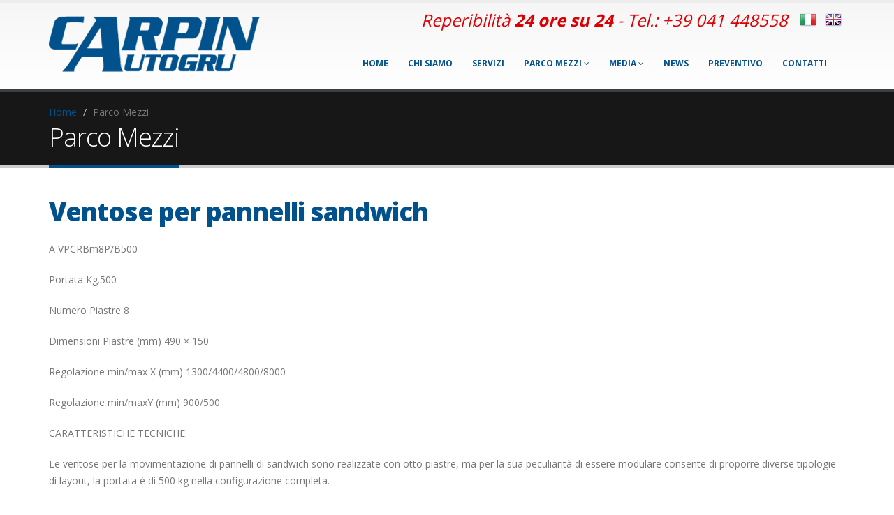

--- FILE ---
content_type: text/html; charset=UTF-8
request_url: https://www.carpin.it/parcomezzi_detail.php?cat_id=8&id=71
body_size: 8809
content:

<!DOCTYPE html>
<!--[if IE 8]>			<html class="ie ie8"> <![endif]-->
<!--[if IE 9]>			<html class="ie ie9"> <![endif]-->
<!--[if gt IE 9]><!-->	<html lang="it-IT"> <!--<![endif]-->
	<head>

		<!-- Basic -->
		<meta charset="utf-8">
		<title>Ventose per pannelli sandwich | CARPIN</title>
		<meta name="description" content="">
		<meta name='robots' content='index, follow'/>
		<!-- Mobile Metas -->
		<meta name="viewport" content="width=device-width, initial-scale=1.0">

		<!-- Web Fonts  -->
		<link href="https://fonts.googleapis.com/css?family=Open+Sans:300,400,600,700,800|Shadows+Into+Light" rel="stylesheet" type="text/css">

		<!-- Libs CSS -->
		<link rel="stylesheet" href="css/A.bootstrap.css+fonts,,_font-awesome,,_css,,_font-awesome.css,Mcc.9MWdAswRwH.css.pagespeed.cf.Y4z9V6OXEk.css"/>
		
		<link rel="stylesheet" href="vendor/A.owl-carousel,,_owl.carousel.css+owl-carousel,,_owl.theme.css+magnific-popup,,_magnific-popup.css,Mcc.cBBGIqAMCx.css.pagespeed.cf.G7i4s4BpuH.css" media="screen"/>
		
		
        
        <!-- favicon -->
        <link rel="shortcut icon" href="img/favicon.ico"/>

		<!-- Theme CSS -->
		<link rel="stylesheet" href="css/theme.css+theme-elements.css+theme-animate.css.pagespeed.cc.JOZOF9jpOY.css"/>
		
		

		<!-- Current Page Styles -->
		<link rel="stylesheet" href="vendor/A.rs-plugin,,_css,,_settings.css+circle-flip-slideshow,,_css,,_component.css,Mcc.7BajHQAicE.css.pagespeed.cf.M9Ns0ZNCsh.css" media="screen"/>
		

		<!-- Skin CSS -->
		<link rel="stylesheet" href="css/A.skins,,_blue.css+theme-responsive.css,Mcc.BWK-9LATYV.css.pagespeed.cf.z8hu0tiR_9.css"/>

		<!-- Responsive CSS -->
		

		<!-- Head Libs -->
		<script src="vendor/modernizr.js.pagespeed.jm.E0_hgpRSCm.js"></script>

		<!--[if IE]>
			<link rel="stylesheet" href="css/ie.css">
		<![endif]-->

		<!--[if lte IE 8]>
			<script src="vendor/respond.js"></script>
		<![endif]-->

		<!-- Google tag (gtag.js) -->
		<script async src="https://www.googletagmanager.com/gtag/js?id=G-R3WY852LNB"></script>
		<script>window.dataLayer=window.dataLayer||[];function gtag(){dataLayer.push(arguments);}gtag('js',new Date());gtag('config','G-R3WY852LNB');</script>

		<script src='https://acconsento.click/script.js' id='acconsento-script' data-key='UHUVYmTHRGCVm8xmoNTPYwEkyjQ9JqNSTHMl0nLl'></script>

	</head>
	<body>

		<div class="body">
			<header>
				<div class="container">
					<h1 class="logo">
						<a href="https://www.carpin.it/" title="Home">
							<img class="logo-carpin" width="302" height="auto" alt="Logo Carpin" data-sticky-width="170" data-sticky-height="45" src="img/xlogo_carpin.png.pagespeed.ic.wpLGdD_nOZ.webp">
						</a>
					</h1>
					<nav>
						<ul class="nav nav-pills nav-top">
							<li class="phone">
								<span class="reperibilita" style="color:#DD0003; margin-right:5px;"><!--<i class="icon icon-phone"></i>--><em>Reperibilità <strong>24 ore su 24</strong> - Tel.: +39 041 448558</em></span>
							</li>
                            <li class="flag-ita">
                            	<a href="https://www.carpin.it/index.php?lang=ita" alt="Italiano"><img src="[data-uri]" title="Italiano"/></a>
                            </li>
                            <li class="flag-eng">
                            	<a href="https://www.carpin.it/en/index.php?lang=eng" alt="Inglese"><img src="[data-uri]" title="Inglese"/></a>
                            </li>
						</ul>
					</nav>
					<button class="btn btn-responsive-nav btn-inverse" data-toggle="collapse" data-target=".nav-main-collapse">
						<i class="icon icon-bars"></i>
					</button>
				</div>
        <div class="navbar-collapse nav-main-collapse collapse">
					<div class="container">
						<nav class="nav-main mega-menu">
							<ul class="nav nav-pills nav-main" id="mainMenu">
								<li><a href="https://www.carpin.it/" title="Home">Home</a></li>
								<li><a href="chi-siamo.php" title="Chi Siamo">Chi Siamo</a></li>
								<li><a href="servizi.php" title="Servizi">Servizi</a></li>
								<li class="dropdown"><a href="#" title="Parco Mezzi">Parco Mezzi <i class="icon icon-angle-down"></i></a>
                                	<ul class="dropdown-menu">
                                  <li><a href='parcomezzi.php?cat_id=8' title='Attrezzature'>Attrezzature</a></li><li><a href='parcomezzi.php?cat_id=4' title='Autogru'>Autogru</a></li><li><a href='parcomezzi.php?cat_id=3' title='Camion Gru'>Camion Gru</a></li><li><a href='parcomezzi.php?cat_id=2' title='Minigru' '>Minigru'</a></li><li><a href='parcomezzi.php?cat_id=1' title='Piattaforme aeree'>Piattaforme aeree</a></li><li><a href='parcomezzi.php?cat_id=5' title='Semoventi'>Semoventi</a></li>                                  
									</ul>
								</li>
								<li class="dropdown"><a class="dropdown-toggle" href="#" title="Media">Media <i class="icon icon-angle-down"></i></a>
									<ul class="dropdown-menu">
										<li><a href="photogallery.php" title="Photogallery">Photogallery</a></li>
										<li><a href="videogallery.php" title="Videogallery">Videogallery</a></li>
									</ul>
                                </li>    
								<li><a href="news.php" title="News">News</a></li>
								<li><a href="preventivo.php" title="Preventivo">Preventivo</a></li>
								<li><a href="contatti.php" title="Contatti">Contatti</a></li>
							</ul>
						</nav>
					</div>
				</div>
			</header>
      
      			<div role="main" class="main">

				<section class="page-top">
					<div class="container">
						<div class="row">
							<div class="col-md-12">
								<ul class="breadcrumb">
									<li><a href="https://www.carpin.it" title="Home">Home</a></li>
									<li>Parco Mezzi</li>
								</ul>
							</div>
						</div>
						<div class="row">
							<div class="col-md-12">
								<h2>Parco Mezzi</h2>
							</div>
						</div>
					</div>
				</section>

				<div class="container">
					<div class="row">
						<div class="col-md-12" data-appear-animation="fadeInUp">
							<h2 class="short word-rotator-title" style="font-weight:800;">Ventose per pannelli sandwich</h2>
							<p>A VPCRBm8P/B500</p>
<p>Portata Kg.500</p>
<p>Numero Piastre 8</p>
<p>Dimensioni Piastre (mm)&nbsp;490 &times; 150</p>
<p>Regolazione min/max X (mm) 1300/4400/4800/8000</p>
<p>Regolazione min/maxY (mm) 900/500</p>
<p>CARATTERISTICHE TECNICHE:</p>
<p>Le ventose per la movimentazione di pannelli di sandwich sono realizzate con otto piastre, ma per la sua peculiarit&agrave; di essere modulare consente di proporre diverse tipologie di layout, la portata &egrave; di 500 kg nella configurazione completa.</p>
<p>Sono costituite da:</p>
<p>una struttura metallica centrale il telaio portante fissa realizzata in carpenteria d'acciaio ad alto limite di snervamento sulla quale sono ubicate:</p>
<p>le plastre aspiranti con regolazione longitudinale e trasversale.</p>
<p>pompa del vuoto alimentata a batteria a richiesta &egrave; possibile avere gruppo pompante elettrico 380 Volt trifase o 220 Volt monofase n.2 serbatoi di pre vuoto che garantiscono la sicurezza della presa anche in caso di improvvisa mancanza di alimentazione della pompa</p>
<p>vuotometri di controllo presa</p>
<p>sistema d'allarme acustico e visivo alimentato in maniera autonoma da una batteria ricaricabile segnala eventuali diminuzioni della pressione/depressione d'esercizio.</p>
<p>Voltmetro digitale per il monitoraggio continuo della carica delle batterie</p>
<p>manico di presa sul quale vi sono i comandi per la presa ed il distacco del materiale.</p>
<p>Disponibile radiocomando e pulsantiera pensile</p>
<p>una struttura mobile basculante</p>
<p>Le ventose per il sollevamento e la movimentazione di pannelli sandwich Alfatech si contraddistinguono per une elevata manovrabilit&agrave; per potersi adattare a tutte le esigenze</p>
<p>lavorative, &egrave; disponibili nella versione:</p>
<p>Basculamento manuale 0&deg; - 90&deg;</p>
<p>Rotazione manuale 0&deg; - 90&deg;</p>
<p>Basculamento elettrico 0&deg; -180&deg; e rotazione elettrica 360&deg;</p>
<p>La tipologia del pannello da sollevare comprende:</p>
<p>Pannelli lisci</p>
<p>Pannelli grecati</p>						</div>
					</div>
                    
                    <div style="margin-bottom:40px;"></div>
                    
					<div class="row">
						<div class="col-md-12" data-appear-animation="fadeInUp">
							<h3 class="short word-rotator-title" style="font-weight:600; margin-bottom:20px;">Photogallery</h3>
						<ul class="portfolio-list sort-destination lightbox" data-sort-id="portfolio" data-plugin-options='{"delegate": "a", "type": "image", "gallery": {"enabled": true}}'>
							
              <li class='col-md-3 isotope-item websites'>
                  <div class='portfolio-item img-thumbnail'>
                    <a title='' href='https://www.carpin.it/imgApp/thumbs/Immagine 2023-10-27 085859(1)_1000x1000.webp' class='thumb-info'>
                      <img alt='' class='img-responsive' src='https://www.carpin.it/imgApp/thumbs/Immagine 2023-10-27 085859(1)_300x300.webp'>
                      <span class='thumb-info-action'>
                        <span title='Universal' href='#' class='thumb-info-action-icon'><i class='icon icon-expand'></i></span>
                      </span>
                    </a>
                  </div>
                </li><li class='col-md-3 isotope-item websites'>
                  <div class='portfolio-item img-thumbnail'>
                    <a title='' href='https://www.carpin.it/imgApp/thumbs/Immagine 2023-10-27 091745(1)_1000x1000.webp' class='thumb-info'>
                      <img alt='' class='img-responsive' src='https://www.carpin.it/imgApp/thumbs/Immagine 2023-10-27 091745(1)_300x300.webp'>
                      <span class='thumb-info-action'>
                        <span title='Universal' href='#' class='thumb-info-action-icon'><i class='icon icon-expand'></i></span>
                      </span>
                    </a>
                  </div>
                </li><li class='col-md-3 isotope-item websites'>
                  <div class='portfolio-item img-thumbnail'>
                    <a title='' href='https://www.carpin.it/imgApp/thumbs/Immagine 2023-10-27 091823(1)_1000x1000.webp' class='thumb-info'>
                      <img alt='' class='img-responsive' src='https://www.carpin.it/imgApp/thumbs/Immagine 2023-10-27 091823(1)_300x300.webp'>
                      <span class='thumb-info-action'>
                        <span title='Universal' href='#' class='thumb-info-action-icon'><i class='icon icon-expand'></i></span>
                      </span>
                    </a>
                  </div>
                </li><li class='col-md-3 isotope-item websites'>
                  <div class='portfolio-item img-thumbnail'>
                    <a title='' href='https://www.carpin.it/imgApp/thumbs/IMG_0712_1000x1000.webp' class='thumb-info'>
                      <img alt='' class='img-responsive' src='https://www.carpin.it/imgApp/thumbs/IMG_0712_300x300.webp'>
                      <span class='thumb-info-action'>
                        <span title='Universal' href='#' class='thumb-info-action-icon'><i class='icon icon-expand'></i></span>
                      </span>
                    </a>
                  </div>
                </li><li class='col-md-3 isotope-item websites'>
                  <div class='portfolio-item img-thumbnail'>
                    <a title='' href='https://www.carpin.it/imgApp/thumbs/IMG_0714_1000x1000.webp' class='thumb-info'>
                      <img alt='' class='img-responsive' src='https://www.carpin.it/imgApp/thumbs/IMG_0714_300x300.webp'>
                      <span class='thumb-info-action'>
                        <span title='Universal' href='#' class='thumb-info-action-icon'><i class='icon icon-expand'></i></span>
                      </span>
                    </a>
                  </div>
                </li>						</ul>
                        <div style="clear:both;"></div>
                        <a href="parcomezzi.php?cat_id=5" title="Torna indietro"><button type="button" class="btn btn-primary"><i class="icon icon-angle-double-left"></i> Torna indietro</button>
						</div>
					</div>
				</div>

                <div style="margin-bottom:60px;"></div>

				<section class="call-to-action featured footer">
					<div class="container">
						<div class="row" data-appear-animation="fadeInUp">
							<div class="center">
								<h3><em>Richiedi subito un preventivo per il noleggio di un'autogrù </em><a href="preventivo.php" target="_blank" class="btn btn-lg btn-primary" data-appear-animation="bounceIn" title="Ricihedi preventivo">Preventivo</a> <span class="arrow hlb" data-appear-animation="rotateInUpLeft" style="top: -22px;"></span></h3>
							</div>
						</div>
					</div>
				</section>

			</div>

			<footer id="footer">
				<div class="container">
					<div class="row">
						<div class="footer-ribon">
							<span>Entra in contatto</span>
						</div>
						<div class="col-md-4" data-appear-animation="fadeInUp">
							<div class="contact-details">
								<h4>Info contatti</h4>
								<ul class="contact list icons">
									<li><p><i class="icon icon-map-marker"></i> <strong>Indirizzo:</strong> Via Enzo Ferrari, 57<br/>
                                    30037 SCORZE' (VE)</p></li>
									<li><p><i class="icon icon-phone"></i> <strong>Telefono:</strong> +39 041 448558</p></li>
									<li><p><i class="icon icon-sign-out"></i> <strong>Fax:</strong> +39 041 5839133</p></li>
									<li><p><strong>P.IVA</strong> 00980290274</p></li>
									<li><p><i class="icon icon-envelope"></i> <strong>Email:</strong> <a href="mailto:info@carpin.it" title="info@carpin.it">info@carpin.it</a></p></li>
								</ul>
							</div>
						</div>
						<div class="col-md-3" data-appear-animation="fadeInUp">
							<div class="contact-details">
								<h4>Menu Parco mezzi</h4>
									<ul class="list icons list-unstyled">
                                  <li><i class='icon icon-caret-right'></i><a href='parcomezzi.php?cat_id=8' title='Attrezzature'>Attrezzature</a></li><li><i class='icon icon-caret-right'></i><a href='parcomezzi.php?cat_id=4' title='Autogru'>Autogru</a></li><li><i class='icon icon-caret-right'></i><a href='parcomezzi.php?cat_id=3' title='Camion Gru'>Camion Gru</a></li><li><i class='icon icon-caret-right'></i><a href='parcomezzi.php?cat_id=2' title='Minigru' '>Minigru'</a></li><li><i class='icon icon-caret-right'></i><a href='parcomezzi.php?cat_id=1' title='Piattaforme aeree'>Piattaforme aeree</a></li><li><i class='icon icon-caret-right'></i><a href='parcomezzi.php?cat_id=5' title='Semoventi'>Semoventi</a></li>									</ul>
							</div>
						</div>
						<div class="col-md-3" data-appear-animation="fadeInUp">
							<div class="contact-details">
								<h4>Menu Media</h4>
									<ul class="list icons list-unstyled">
										<li><i class="icon icon-caret-right"></i> <a href="photogallery.php" title="Photogallery">Photogallery</a></li>
										<li><i class="icon icon-caret-right"></i> <a href="videogallery.php" title="Videogallery">Videogallery</a></li>
									</ul>
							</div>
						</div>
						<div class="col-md-2" data-appear-animation="fadeInUp">
							<h4>Contattateci su</h4>
							<div class="social-icons">
								<!--ul class="social-icons">
									<li class="facebook">-->
                                    <a href="https://it-it.facebook.com/CarpinAutogru/" target="_blank" data-placement="bottom" rel="tooltip" title="Facebook">
                                    <img class="img-responsive" src="img/xaccedi_fb.png.pagespeed.ic.ak1BRsi2Mf.webp" alt="Facebook"></a><!--</li>-->
									<!--<li class="facebook"><a href="https://it-it.facebook.com/CarpinAutogru/" target="_blank" data-placement="bottom" rel="tooltip" title="Facebook">Facebook</a></li>-->
									<!--<li class="twitter"><a href="#" target="_blank" data-placement="bottom" rel="tooltip" title="Twitter">Twitter</a></li>
									<li class="googleplus"><a href="#" target="_blank" data-placement="bottom" rel="tooltip" title="Google Plus">Twitter</a></li>
									<li class="linkedin"><a href="#" target="_blank" data-placement="bottom" rel="tooltip" title="Linkedin">Linkedin</a></li>-->
								<!--</ul>-->
							</div>
						</div>
					</div>
				</div>

				<div class="footer-copyright">
					<div class="container">
						<div class="row">
							<div class="col-md-2">
								<a href="https://www.carpin.it/" class="logo" title="Home">
									<img class="img-responsive" src="[data-uri]" alt="Logo Carpin">
								</a>
							</div>
							<div class="col-md-3">
								<p>© 2015 - <a href="https://www.medialinegroup.com/" title="Medialine Group" rel="nofollow">Medialine Group</a></p>
							</div>
							<div class="col-md-3">
									<!-- Google Code per il tag di remarketing -->

										<!--------------------------------------------------
										
										I tag di remarketing possono non essere associati a informazioni di identificazione personale o inseriti in pagine relative a categorie sensibili. Ulteriori informazioni e istruzioni su come impostare il tag sono disponibili alla pagina: http://google.com/ads/remarketingsetup
										
										--------------------------------------------------->
										
										<script type="text/javascript">//<![CDATA[
var google_conversion_id=1008384712;var google_conversion_label="HPcqCMjwmHkQyPXq4AM";var google_custom_params=window.google_tag_params;var google_remarketing_only=true;
//]]></script>
										<script src="//www.googleadservices.com/pagead/conversion.js"></script>
										<noscript>
										<div style="display:inline;">
										<img height="1" width="1" style="border-style:none;" alt="" src="[data-uri]" src="//googleads.g.doubleclick.net/pagead/viewthroughconversion/1008384712/?value=1.00&amp;currency_code=EUR&amp;label=HPcqCMjwmHkQyPXq4AM&amp;guid=ON&amp;script=0"/>
										</div>
										</noscript>
									<!-- FINE Google Code per il tag di remarketing -->
							</div>
							<div class="col-md-4">
								<nav id="sub-menu">
									<ul>
										<li><a href="https://accesso.acconsento.click/informative/page/1760/it" title="Cookie Privacy" title="Cookie Privacy">Cookie Privacy</a></li>
										<li><a href="contatti.php" title="Contatti">Contatti</a></li>
									</ul>
								</nav>
							</div>
						</div>
					</div>
				</div>
			</footer>
		</div>

		<!-- Libs -->
		<script src="vendor/jquery.js.pagespeed.jm.T-7rMj-j57.js"></script>
		<script src="js,_plugins.js+vendor,_jquery.easing.js+vendor,_jquery.appear.js+vendor,_jquery.cookie.js+vendor,_bootstrap.js+vendor,_twitterjs,_twitter.js.pagespeed.jc.9QPKhhKJN8.js"></script><script>eval(mod_pagespeed_GKGZpefysn);</script>
		<script>eval(mod_pagespeed_6tXj6If7jp);</script>
		<script>eval(mod_pagespeed_p_WCyy3zTe);</script>
		<script>eval(mod_pagespeed_9HIVbZnIrI);</script>
		
		<script>eval(mod_pagespeed_GR1X9xHwkm);</script>
		<script>eval(mod_pagespeed_yE8aOYilQC);</script>
		<script src="vendor/rs-plugin/js/jquery.themepunch.plugins.min.js.pagespeed.jm.i8jLJExTHJ.js"></script>
		<script src="vendor/rs-plugin/js/jquery.themepunch.revolution.js"></script>
		<script src="vendor/jflickrfeed,_jflickrfeed.js+owl-carousel,_owl.carousel.js+circle-flip-slideshow,_js,_jquery.flipshow.js+magnific-popup,_magnific-popup.js.pagespeed.jc.UxeWAgIjxO.js"></script><script>eval(mod_pagespeed_mXkdwF3pk5);</script>
		<script>eval(mod_pagespeed_RHmfd$g9Pd);</script>
		<script>eval(mod_pagespeed_MCIrP4y9OA);</script>
		<script>eval(mod_pagespeed_BeXKLjfEIG);</script>
		<script src="vendor,_jquery.validate.js+vendor,_isotope,_jquery.isotope.js+js,_views,_view.home.js+js,_theme.js+js,_custom.js.pagespeed.jc._757fJyH8R.js"></script><script>eval(mod_pagespeed_kWjZZHyvKf);</script>
		<script>eval(mod_pagespeed_ZImBr3Isiz);</script>

		<!-- Current Page Scripts -->
		<script>eval(mod_pagespeed_fanj2wgX4G);</script>

		<!-- Theme Initializer -->
		<script>eval(mod_pagespeed_4RX6twY_xV);</script>

		<!-- Custom JS -->
		<script>eval(mod_pagespeed_mqKjjurRp4);</script>


	</body>
</html>

--- FILE ---
content_type: text/css
request_url: https://www.carpin.it/css/A.skins,,_blue.css+theme-responsive.css,Mcc.BWK-9LATYV.css.pagespeed.cf.z8hu0tiR_9.css
body_size: 3133
content:
h2,h3,h4,h5{color:#00518c}a{color:#00518c}a:hover{color:#0072c5}a:active{color:#0077b3}.alternative-font{color:#00518c}p.drop-caps:first-child:first-letter{color:#00518c}p.drop-caps.secundary:first-child:first-letter{background-color:#00518c}ul.nav-pills>li.active>a,ul.nav-pills>li.active>a:hover,ul.nav-pills>li.active>a:focus{background-color:#00518c}div.sort-source-wrapper .nav>li.active>a,div.sort-source-wrapper .nav>li.active>a:hover,div.sort-source-wrapper .nav>li.active>a:focus{color:#00518c}.pagination>.active>a,.pagination>.active>span,.pagination>.active>a:hover,.pagination>.active>span:hover,.pagination>.active>a:focus,.pagination>.active>span:focus{background-color:#00518c}.btn-primary,.pagination>.active>a{border-color:#00518c;color:#fff;text-shadow:0 -1px 0 rgba(0,0,0,.25);background-color:#00518c;border-color:#04c #04c #002a80;border-color:rgba(0,0,0,.1) rgba(0,0,0,.1) rgba(0,0,0,.25)}.btn-primary:hover,.pagination>.active>a:hover{border-color:#0072c5;background-color:#0072c5}.btn-primary:active,.pagination>.active>a:active,.btn-primary:focus,.pagination>.active>a:focus{border-color:#0077b3;background-color:#0077b3}.progress-bar-primary{background-color:#00518c}body.boxed div.body{border-top-color:#00518c}section.highlight{background-color:#00518c;border-color:#0077b3}section.page-top h2{border-bottom-color:#00518c}section.toggle label{color:#00518c;border-left-color:#00518c}section.toggle.active>label{background-color:#00518c;border-color:#00518c;color:#fff}section.page-top.custom-product{background-color:#0077b3;border-top-color:#0081c2}div.feature-box div.feature-box-icon{background-color:#00518c}ul.history li div.featured-box div.box-content{border-top-color:#00518c}div.feature-box.secundary div.feature-box-icon i.icon{color:#00518c}a.thumb-info span.thumb-info-type{background-color:#00518c}a.thumb-info span.thumb-info-action-icon{background-color:#00518c}.thumbnail span.zoom{background-color:#00518c}span.thumb-info-social-icons a{background-color:#00518c}.inverted{background-color:#00518c}div.tabs ul.nav-tabs a,div.tabs ul.nav-tabs a:hover{color:#00518c}div.tabs ul.nav-tabs a:hover{border-top-color:#00518c}div.tabs ul.nav-tabs li.active a{border-top-color:#00518c;color:#00518c}ul.list.icons li i{color:#00518c}i.icon-featured{background-color:#00518c}.parallax blockquote i.icon-quote-left{color:#00518c}section.video blockquote i.icon-quote-left{color:#00518c}.panel-heading a{color:#00518c}header{}header nav ul.nav-main ul.dropdown-menu,header nav ul.nav-main li.dropdown.open a.dropdown-toggle,header nav ul.nav-main li.active a,header nav ul.nav-main li>a:hover,header nav ul.nav-main li.dropdown:hover a{color:#fff;background-color:#00518c!important}header nav ul.nav-main ul.dropdown-menu li:hover>a{background-color:#0af!important}header nav ul.nav-main ul.dropdown-menu{color:#fff;text-shadow:0 -1px 0 rgba(0,0,0,.25);background-color:#00518c;border-color:#04c #04c #002a80;border-color:rgba(0,0,0,.1) rgba(0,0,0,.1) rgba(0,0,0,.25)}header nav ul.nav-main ul.dropdown-menu:hover{border-color:#0072c5;background-color:#0072c5}header nav ul.nav-main ul.dropdown-menu:active,header nav ul.nav-main ul.dropdown-menu:focus{border-color:#0077b3;background-color:#0077b3}header nav ul.nav-main li.dropdown:hover ul.dropdown-menu li>a{background:none!important}header nav ul.nav-main li.dropdown:hover ul.dropdown-menu li>a:hover{background:#0072c5!important}header.single-menu nav ul.nav-main li.active>a{border-top:5px solid #00518c}header.darken-top-border{border-top:5px solid #0077b3}header.colored div.header-top{background-color:#00518c}header.colored div.header-top ul.nav-top li a:hover{background-color:#0072c5!important}header.flat-menu nav ul.nav-main li>a,header.flat-menu nav ul.nav-main li.active>a{color:#666}header.flat-menu nav ul.nav-main li.active>a{color:#00518c;background-color:transparent!important}header.flat-menu nav ul.nav-main li>a:hover,header.flat-menu nav ul.nav-main li.dropdown:hover a{color:#fff;background-color:#00518c!important}header nav.mega-menu ul.nav-main li.mega-menu-item ul.dropdown-menu{border-top-color:#00518c}div.slider div.tp-bannertimer{background-color:#00518c}div.home-intro p em{color:#0af}div.home-concept strong{color:#00518c}blockquote.testimonial{background:#0072c5}div.testimonial-arrow-down{border-top-color:#0072c5}div.recent-posts div.date span.month,article.post div.post-date span.month{background-color:#00518c}div.recent-posts div.date span.day,article.post div.post-date span.day{color:#00518c}div.shop ul.products li.product .onsale{background-color:#00518c}div.featured-box-secundary i.icon-featured,div.featured-box-secundary i.image-icon{background-color:#00518c}div.featured-box-secundary h4{color:#00518c}div.featured-box-secundary div.box-content{border-top-color:#00518c}div.pricing-table div.most-popular{border-color:#00518c}div.pricing-table div.most-popular h3{background-color:#00518c}section.timeline .timeline-box.left:before,section.timeline .timeline-box.right:before{background:#00518c;box-shadow:0 0 0 3px #fff , 0 0 0 6px #00518c}footer div.footer-ribon{background:#00518c}footer div.footer-ribon:before{border-right-color:#005580}div.shop ul.products li.product .onsale{background-color:#00518c;border-bottom-color:#006da3}div.shop .star-rating span,div.shop .cart-totals tr.total .amount{color:#00518c}.linkbox:link{text-decoration:none;color:#333}.linkbox:visited{text-decoration:none;color:#333}.linkbox:hover{text-decoration:none;color:#00518c}@media (max-width:991px){body.boxed div.body{margin:0 auto;-webkit-border-radius:0;-moz-border-radius:0;border-radius:0}header div.nav-main-collapse,header div.nav-main-collapse.in{width:100%;overflow:hidden;overflow-y:hidden;overflow-x:hidden}header nav.nav-main ul.nav-main{float:none;position:static;margin:8px 0}header div.nav-main-collapse.collapse{display:none!important}header div.nav-main-collapse{top:8px;position:relative}header div.nav-main-collapse.in{display:block!important}header div.nav-collapse div.container nav.nav-main{float:left;width:100%}header.flat-menu nav ul.nav-main li a{color:#fff!important}header div.nav-main-collapse{background:#171717;max-height:none}header>div.container,header.flat-menu>div.container{margin-bottom:0}header nav ul.nav-main{margin-right:-10px}header div.nav-collapse{background:#171717;width:100%;clear:both;width:100%}header nav.nav-main{padding:10px 0;clear:both;display:block;float:none;width:100%}header nav.nav-main ul,header nav.nav-main ul li,header.flat-menu ul.nav-main{padding:0;margin:0}header nav.nav-main ul li{clear:both;float:none;display:block;border-bottom:1px solid #2a2a2a}header nav ul.nav-main>li+li{margin-left:0}header nav ul.nav-main li a,header nav ul.nav-main ul.dropdown-menu li>a,header.flat-menu nav ul.nav-main li a,header.flat-menu nav ul.nav-main li.dropdown:hover>a,body header.single-menu nav ul.nav-main li.active>a{padding:9px 8px;border:0;border-top:0;margin:0}header nav.nav-main ul li:last-child,header nav ul.nav-main ul.dropdown-menu li>a{border-bottom:none}header nav ul.nav-main li.dropdown:hover>a{margin-bottom:-2px}header nav ul.nav-main li a{color:#fff;clear:both;float:none;display:block;padding-left:0}header nav ul.nav-main li a i.icon-angle-down{position:absolute;right:5px;top:10px}header nav.nav-main ul ul{margin-left:20px!important}header nav.nav-main ul.dropdown-menu{position:static;clear:both;float:none;display:none!important}header nav ul.nav-main ul.dropdown-menu{-moz-box-shadow:none;-webkit-box-shadow:none;box-shadow:none}header nav.nav-main li.resp-active>ul.dropdown-menu{display:block!important}header nav ul.nav-main .dropdown-submenu>a:after{border-left:5px solid transparent;border-right:5px solid transparent;border-top:5px solid #fff}header nav ul.nav-main .dropdown-submenu:hover>a:after{border-left-color:transparent}body header nav ul.nav-main ul.dropdown-menu,body header nav ul.nav-main li.dropdown.open a.dropdown-toggle,body header nav ul.nav-main li a,body header nav ul.nav-main li>a:hover,body header nav ul.nav-main li.active a,body header nav ul.nav-main li.dropdown:hover a,body header nav ul.nav-main ul.dropdown-menu li:hover>a,body header nav ul.nav-main li.dropdown:hover ul.dropdown-menu li>a:hover,body header.flat-menu nav ul.nav-main li.dropdown:hover a{background:none!important;background-color:transparent!important}body header.flat-menu nav ul.nav-main li>a:hover,body header.flat-menu nav ul.nav-main li.dropdown:hover a{background:transparent!important}header.center nav ul.nav-main>li{display:block}header nav ul.nav-main ul.sub-menu{padding:0;margin:0 0 10px 0}body.boxed header.single-menu>div.container,body.boxed header.flat-menu>div.container{height:95px;margin-bottom:10px}body.boxed header.single-menu ul.nav-main,body.boxed header.flat-menu ul.nav-main{margin:5px 25px 5px 0}body.boxed header.single-menu nav ul.nav-main>li>a,body.boxed header.flat-menu nav ul.nav-main>li>a{padding:9px 8px!important}button.btn-responsive-nav{background:#171717;top:55px;display:block;position:absolute;right:20px;color:#fff}header.single-menu button.btn-responsive-nav{top:30px}header.center button.btn-responsive-nav,header.flat-menu button.btn-responsive-nav{top:35px}button.btn-responsive-nav:hover,button.btn-responsive-nav:active,button.btn-responsive-nav:focus{color:#ccc}header h1.logo img{max-width:180px}header.center h1.logo{text-align:left}header div.header-top ul.nav-top{float:left;margin:7px 0 0 -15px;min-height:5px}header div.social-icons{display:none}header div.search{display:none}div.slider-container{min-height:0}a.thumb-info span.thumb-info-title{font-size:14px}a.thumb-info span.thumb-info-more{font-size:11px}div.home-concept{background:none}div.home-concept div.project-image{margin:60px auto 0 auto}div.home-concept div.process-image{margin-top:60px}div.portfolio-nav,div.portfolio-nav-all{display:none}.parallax{background-size:auto 100%!important;background-position:50% 0!important}section.video{background-size:auto 100%!important;background-position:50% 0!important}.thumbnail{border:0;text-align:center}ul.sort-destination.isotope{overflow:visible!important;height:auto!important}.isotope-item{position:static!important;text-align:center;width:100%;margin-left:auto;margin-right:auto;-moz-transform:none!important;-ms-transform:none!important;-o-transform:none!important;-webkit-transform:none!important;transform:none!important}.isotope-hidden{display:none!important}ul.team-list div.team-item{margin:0 auto 35px;max-width:270px}.isotope-item.col-md-3{max-width:292px}div.featured-boxes div.featured-box{max-width:350px}section.timeline .timeline-box,section.timeline .timeline-box.right{float:none;clear:both;right:auto;left:auto;margin:25px auto;max-width:70%;width:auto}section.timeline .timeline-box.left:after,section.timeline .timeline-box.right:after,section.timeline .timeline-box.left:before,section.timeline .timeline-box.right:before{display:none}footer span.phone{font-size:20px}a.scroll-to-top{display:none!important}nav.mega-menu .mega-menu-signin a{color:#fff}nav.mega-menu .mega-menu-signin a .icon-angle-down{display:none!important}nav.mega-menu .mega-menu-signin .dropdown-menu{margin:25px 0 0!important;padding:0;width:95%;right:0}body header nav.mega-menu .mega-menu-signin ul.dropdown-menu li a{color:#fff}nav.mega-menu .mega-menu-signin.logged .user-avatar strong,nav.mega-menu .mega-menu-signin.logged .user-avatar span,nav.mega-menu .mega-menu-signin.logged .list-account-options a,nav.mega-menu .mega-menu-signin.logged .list-account-options a:hover{color:#fff!important}nav.mega-menu .mega-menu-signin.logged .list-account-options{margin:25px 0 0 0!important}body header nav.mega-menu .mega-menu-signin ul.dropdown-menu li a{padding:6px 0!important}div.shop .actions-continue{float:none}div.shop table.cart th.product-price,div.shop table.cart td.product-price,div.shop table.cart th.product-quantity,div.shop table.cart td.product-quantity{display:none}nav.mega-menu .mega-menu-shop a{color:#fff}header nav.nav-main li.mega-menu-shop>ul.dropdown-menu,nav.mega-menu .mega-menu-shop a .icon-angle-down{display:none!important}.offset-anchor{top:0}}@media (max-width:767px){h1.big{font-size:3.2em;line-height:42px}body.boxed{background:none!important}header{display:block}header>div.container{width:100%}header.center nav{width:auto}header nav ul.nav-top{float:right;margin-right:0}button.btn-responsive-nav{top:55px}header div.social-icons{display:none}div.sort-source-wrapper{background:#171717;margin-top:-40px}.sort-destination,.isotope-item{margin-left:auto!important;margin-right:auto!important;max-width:380px}.sort-destination.full-width,.sort-destination.full-width .isotope-item{max-width:none}div.slider>ul>li>div.caption{margin-left:20px!important}div.slider>ul>li>div.center-caption{margin-left:0!important}div.home-intro-compact{margin-left:0;margin-right:0;padding-left:0;padding-right:0}div.pricing-table{margin-left:0}div.pricing-table div.plan{margin-right:0}footer span.phone{font-size:20px}.leone{max-width:80px;max-height:80px;position:absolute;top:20px;left:20px;z-index:999}.anniversario{max-width:81px;max-height:110px;position:absolute;top:20px;right:20px;z-index:999}}@media (max-width:479px){body{font-size:13px}h2{line-height:40px}span.arrow{display:none}header nav ul.nav-top,header div.header-top{display:block}section.page-top{padding:16px 0}section.page-top h2{line-height:38px}ul.comments li{border-left:8px solid #ddd;clear:both;padding:0 0 0 10px}ul.comments li div.img-thumbnail,ul.comments div.comment-arrow{display:none}article.post-large div.post-image,article.post-large div.post-date,article.post-large{margin-left:0}section.page-not-found{margin:0}section.page-not-found h2{font-size:100px;letter-spacing:0;line-height:100px}.owl-carousel-spaced{margin-left:0}.sort-destination,.isotope-item{margin-left:auto!important;margin-right:auto!important;max-width:240px}.sort-destination.full-width{margin-top:-35px}.sort-destination.full-width .isotope-item{position:static!important;clear:both;float:none;width:auto}div.sort-source-wrapper{display:none}ul.history li div.thumb{display:none}ul.history li div.featured-box{margin-left:0}div.home-concept div.project-image{background-position:0 0;margin-left:auto;max-width:160px;max-height:220px}div.home-concept div.fc-slideshow,div.home-concept div.fc-slideshow img{max-height:145px;max-width:145px}section.timeline{width:auto;float:none;margin-left:0;margin-right:0}section.timeline .timeline-box,section.timeline .timeline-box.right{margin:15px auto;max-width:90%}header nav ul.nav-top li.phone{display:block;position:absolute;top:0;left:0;font-size:12px}}@media (max-width:600px){header nav ul.nav-top li{display:block}}@media (min-width:480px) and (max-width:600px){header nav ul.nav-top li a,header nav ul.nav-top li span{display:block}header nav ul.nav-top li.phone{display:block}span.reperibilita{font-size:14px}}@media (max-width:472px){section.call-to-action h3 .btn{margin-top:10px}span.reperibilita{color:#dd0003}}@media (min-width:768px){.leone{max-width:120px;max-height:120px;position:absolute;top:20px;left:20px;z-index:999}.anniversario{max-width:121px;max-height:150px;position:absolute;top:20px;right:20px;z-index:999}}@media (min-width:992px) and (max-width:1199px){header h1.logo img{max-width:225px}}@media (min-width:992px){span.reperibilita{font-size:24px}}

--- FILE ---
content_type: application/javascript
request_url: https://www.carpin.it/vendor,_jquery.validate.js+vendor,_isotope,_jquery.isotope.js+js,_views,_view.home.js+js,_theme.js+js,_custom.js.pagespeed.jc._757fJyH8R.js
body_size: 16422
content:
var mod_pagespeed_kWjZZHyvKf = "(function(t){t.extend(t.fn,{validate:function(e){if(!this.length)return e&&e.debug&&window.console&&console.warn(\"Nothing selected, can't validate, returning nothing.\"),void 0;var i=t.data(this[0],\"validator\");return i?i:(this.attr(\"novalidate\",\"novalidate\"),i=new t.validator(e,this[0]),t.data(this[0],\"validator\",i),i.settings.onsubmit&&(this.validateDelegate(\":submit\",\"click\",function(e){i.settings.submitHandler&&(i.submitButton=e.target),t(e.target).hasClass(\"cancel\")&&(i.cancelSubmit=!0),void 0!==t(e.target).attr(\"formnovalidate\")&&(i.cancelSubmit=!0)}),this.submit(function(e){function s(){var s;return i.settings.submitHandler?(i.submitButton&&(s=t(\"<input type='hidden'/>\").attr(\"name\",i.submitButton.name).val(t(i.submitButton).val()).appendTo(i.currentForm)),i.settings.submitHandler.call(i,i.currentForm,e),i.submitButton&&s.remove(),!1):!0}return i.settings.debug&&e.preventDefault(),i.cancelSubmit?(i.cancelSubmit=!1,s()):i.form()?i.pendingRequest?(i.formSubmitted=!0,!1):s():(i.focusInvalid(),!1)})),i)},valid:function(){if(t(this[0]).is(\"form\"))return this.validate().form();var e=!0,i=t(this[0].form).validate();return this.each(function(){e=e&&i.element(this)}),e},removeAttrs:function(e){var i={},s=this;return t.each(e.split(/\\s/),function(t,e){i[e]=s.attr(e),s.removeAttr(e)}),i},rules:function(e,i){var s=this[0];if(e){var r=t.data(s.form,\"validator\").settings,n=r.rules,a=t.validator.staticRules(s);switch(e){case\"add\":t.extend(a,t.validator.normalizeRule(i)),delete a.messages,n[s.name]=a,i.messages&&(r.messages[s.name]=t.extend(r.messages[s.name],i.messages));break;case\"remove\":if(!i)return delete n[s.name],a;var u={};return t.each(i.split(/\\s/),function(t,e){u[e]=a[e],delete a[e]}),u}}var o=t.validator.normalizeRules(t.extend({},t.validator.classRules(s),t.validator.attributeRules(s),t.validator.dataRules(s),t.validator.staticRules(s)),s);if(o.required){var l=o.required;delete o.required,o=t.extend({required:l},o)}return o}}),t.extend(t.expr[\":\"],{blank:function(e){return!t.trim(\"\"+t(e).val())},filled:function(e){return!!t.trim(\"\"+t(e).val())},unchecked:function(e){return!t(e).prop(\"checked\")}}),t.validator=function(e,i){this.settings=t.extend(!0,{},t.validator.defaults,e),this.currentForm=i,this.init()},t.validator.format=function(e,i){return 1===arguments.length?function(){var i=t.makeArray(arguments);return i.unshift(e),t.validator.format.apply(this,i)}:(arguments.length>2&&i.constructor!==Array&&(i=t.makeArray(arguments).slice(1)),i.constructor!==Array&&(i=[i]),t.each(i,function(t,i){e=e.replace(RegExp(\"\\\\{\"+t+\"\\\\}\",\"g\"),function(){return i})}),e)},t.extend(t.validator,{defaults:{messages:{},groups:{},rules:{},errorClass:\"error\",validClass:\"valid\",errorElement:\"label\",focusInvalid:!0,errorContainer:t([]),errorLabelContainer:t([]),onsubmit:!0,ignore:\":hidden\",ignoreTitle:!1,onfocusin:function(t){this.lastActive=t,this.settings.focusCleanup&&!this.blockFocusCleanup&&(this.settings.unhighlight&&this.settings.unhighlight.call(this,t,this.settings.errorClass,this.settings.validClass),this.addWrapper(this.errorsFor(t)).hide())},onfocusout:function(t){this.checkable(t)||!(t.name in this.submitted)&&this.optional(t)||this.element(t)},onkeyup:function(t,e){(9!==e.which||\"\"!==this.elementValue(t))&&(t.name in this.submitted||t===this.lastElement)&&this.element(t)},onclick:function(t){t.name in this.submitted?this.element(t):t.parentNode.name in this.submitted&&this.element(t.parentNode)},highlight:function(e,i,s){\"radio\"===e.type?this.findByName(e.name).addClass(i).removeClass(s):t(e).addClass(i).removeClass(s)},unhighlight:function(e,i,s){\"radio\"===e.type?this.findByName(e.name).removeClass(i).addClass(s):t(e).removeClass(i).addClass(s)}},setDefaults:function(e){t.extend(t.validator.defaults,e)},messages:{required:\"This field is required.\",remote:\"Please fix this field.\",email:\"Please enter a valid email address.\",url:\"Please enter a valid URL.\",date:\"Please enter a valid date.\",dateISO:\"Please enter a valid date (ISO).\",number:\"Please enter a valid number.\",digits:\"Please enter only digits.\",creditcard:\"Please enter a valid credit card number.\",equalTo:\"Please enter the same value again.\",maxlength:t.validator.format(\"Please enter no more than {0} characters.\"),minlength:t.validator.format(\"Please enter at least {0} characters.\"),rangelength:t.validator.format(\"Please enter a value between {0} and {1} characters long.\"),range:t.validator.format(\"Please enter a value between {0} and {1}.\"),max:t.validator.format(\"Please enter a value less than or equal to {0}.\"),min:t.validator.format(\"Please enter a value greater than or equal to {0}.\")},autoCreateRanges:!1,prototype:{init:function(){function e(e){var i=t.data(this[0].form,\"validator\"),s=\"on\"+e.type.replace(/^validate/,\"\");i.settings[s]&&i.settings[s].call(i,this[0],e)}this.labelContainer=t(this.settings.errorLabelContainer),this.errorContext=this.labelContainer.length&&this.labelContainer||t(this.currentForm),this.containers=t(this.settings.errorContainer).add(this.settings.errorLabelContainer),this.submitted={},this.valueCache={},this.pendingRequest=0,this.pending={},this.invalid={},this.reset();var i=this.groups={};t.each(this.settings.groups,function(e,s){\"string\"==typeof s&&(s=s.split(/\\s/)),t.each(s,function(t,s){i[s]=e})});var s=this.settings.rules;t.each(s,function(e,i){s[e]=t.validator.normalizeRule(i)}),t(this.currentForm).validateDelegate(\":text, [type='password'], [type='file'], select, textarea, [type='number'], [type='search'] ,[type='tel'], [type='url'], [type='email'], [type='datetime'], [type='date'], [type='month'], [type='week'], [type='time'], [type='datetime-local'], [type='range'], [type='color'] \",\"focusin focusout keyup\",e).validateDelegate(\"[type='radio'], [type='checkbox'], select, option\",\"click\",e),this.settings.invalidHandler&&t(this.currentForm).bind(\"invalid-form.validate\",this.settings.invalidHandler)},form:function(){return this.checkForm(),t.extend(this.submitted,this.errorMap),this.invalid=t.extend({},this.errorMap),this.valid()||t(this.currentForm).triggerHandler(\"invalid-form\",[this]),this.showErrors(),this.valid()},checkForm:function(){this.prepareForm();for(var t=0,e=this.currentElements=this.elements();e[t];t++)this.check(e[t]);return this.valid()},element:function(e){e=this.validationTargetFor(this.clean(e)),this.lastElement=e,this.prepareElement(e),this.currentElements=t(e);var i=this.check(e)!==!1;return i?delete this.invalid[e.name]:this.invalid[e.name]=!0,this.numberOfInvalids()||(this.toHide=this.toHide.add(this.containers)),this.showErrors(),i},showErrors:function(e){if(e){t.extend(this.errorMap,e),this.errorList=[];for(var i in e)this.errorList.push({message:e[i],element:this.findByName(i)[0]});this.successList=t.grep(this.successList,function(t){return!(t.name in e)})}this.settings.showErrors?this.settings.showErrors.call(this,this.errorMap,this.errorList):this.defaultShowErrors()},resetForm:function(){t.fn.resetForm&&t(this.currentForm).resetForm(),this.submitted={},this.lastElement=null,this.prepareForm(),this.hideErrors(),this.elements().removeClass(this.settings.errorClass).removeData(\"previousValue\")},numberOfInvalids:function(){return this.objectLength(this.invalid)},objectLength:function(t){var e=0;for(var i in t)e++;return e},hideErrors:function(){this.addWrapper(this.toHide).hide()},valid:function(){return 0===this.size()},size:function(){return this.errorList.length},focusInvalid:function(){if(this.settings.focusInvalid)try{t(this.findLastActive()||this.errorList.length&&this.errorList[0].element||[]).filter(\":visible\").focus().trigger(\"focusin\")}catch(e){}},findLastActive:function(){var e=this.lastActive;return e&&1===t.grep(this.errorList,function(t){return t.element.name===e.name}).length&&e},elements:function(){var e=this,i={};return t(this.currentForm).find(\"input, select, textarea\").not(\":submit, :reset, :image, [disabled]\").not(this.settings.ignore).filter(function(){return!this.name&&e.settings.debug&&window.console&&console.error(\"%o has no name assigned\",this),this.name in i||!e.objectLength(t(this).rules())?!1:(i[this.name]=!0,!0)})},clean:function(e){return t(e)[0]},errors:function(){var e=this.settings.errorClass.replace(\" \",\".\");return t(this.settings.errorElement+\".\"+e,this.errorContext)},reset:function(){this.successList=[],this.errorList=[],this.errorMap={},this.toShow=t([]),this.toHide=t([]),this.currentElements=t([])},prepareForm:function(){this.reset(),this.toHide=this.errors().add(this.containers)},prepareElement:function(t){this.reset(),this.toHide=this.errorsFor(t)},elementValue:function(e){var i=t(e).attr(\"type\"),s=t(e).val();return\"radio\"===i||\"checkbox\"===i?t(\"input[name='\"+t(e).attr(\"name\")+\"']:checked\").val():\"string\"==typeof s?s.replace(/\\r/g,\"\"):s},check:function(e){e=this.validationTargetFor(this.clean(e));var i,s=t(e).rules(),r=!1,n=this.elementValue(e);for(var a in s){var u={method:a,parameters:s[a]};try{if(i=t.validator.methods[a].call(this,n,e,u.parameters),\"dependency-mismatch\"===i){r=!0;continue}if(r=!1,\"pending\"===i)return this.toHide=this.toHide.not(this.errorsFor(e)),void 0;if(!i)return this.formatAndAdd(e,u),!1}catch(o){throw this.settings.debug&&window.console&&console.log(\"Exception occurred when checking element \"+e.id+\", check the '\"+u.method+\"' method.\",o),o}}return r?void 0:(this.objectLength(s)&&this.successList.push(e),!0)},customDataMessage:function(e,i){return t(e).data(\"msg-\"+i.toLowerCase())||e.attributes&&t(e).attr(\"data-msg-\"+i.toLowerCase())},customMessage:function(t,e){var i=this.settings.messages[t];return i&&(i.constructor===String?i:i[e])},findDefined:function(){for(var t=0;arguments.length>t;t++)if(void 0!==arguments[t])return arguments[t];return void 0},defaultMessage:function(e,i){return this.findDefined(this.customMessage(e.name,i),this.customDataMessage(e,i),!this.settings.ignoreTitle&&e.title||void 0,t.validator.messages[i],\"<strong>Warning: No message defined for \"+e.name+\"</strong>\")},formatAndAdd:function(e,i){var s=this.defaultMessage(e,i.method),r=/\\$?\\{(\\d+)\\}/g;\"function\"==typeof s?s=s.call(this,i.parameters,e):r.test(s)&&(s=t.validator.format(s.replace(r,\"{$1}\"),i.parameters)),this.errorList.push({message:s,element:e}),this.errorMap[e.name]=s,this.submitted[e.name]=s},addWrapper:function(t){return this.settings.wrapper&&(t=t.add(t.parent(this.settings.wrapper))),t},defaultShowErrors:function(){var t,e;for(t=0;this.errorList[t];t++){var i=this.errorList[t];this.settings.highlight&&this.settings.highlight.call(this,i.element,this.settings.errorClass,this.settings.validClass),this.showLabel(i.element,i.message)}if(this.errorList.length&&(this.toShow=this.toShow.add(this.containers)),this.settings.success)for(t=0;this.successList[t];t++)this.showLabel(this.successList[t]);if(this.settings.unhighlight)for(t=0,e=this.validElements();e[t];t++)this.settings.unhighlight.call(this,e[t],this.settings.errorClass,this.settings.validClass);this.toHide=this.toHide.not(this.toShow),this.hideErrors(),this.addWrapper(this.toShow).show()},validElements:function(){return this.currentElements.not(this.invalidElements())},invalidElements:function(){return t(this.errorList).map(function(){return this.element})},showLabel:function(e,i){var s=this.errorsFor(e);s.length?(s.removeClass(this.settings.validClass).addClass(this.settings.errorClass),s.html(i)):(s=t(\"<\"+this.settings.errorElement+\">\").attr(\"for\",this.idOrName(e)).addClass(this.settings.errorClass).html(i||\"\"),this.settings.wrapper&&(s=s.hide().show().wrap(\"<\"+this.settings.wrapper+\"/>\").parent()),this.labelContainer.append(s).length||(this.settings.errorPlacement?this.settings.errorPlacement(s,t(e)):s.insertAfter(e))),!i&&this.settings.success&&(s.text(\"\"),\"string\"==typeof this.settings.success?s.addClass(this.settings.success):this.settings.success(s,e)),this.toShow=this.toShow.add(s)},errorsFor:function(e){var i=this.idOrName(e);return this.errors().filter(function(){return t(this).attr(\"for\")===i})},idOrName:function(t){return this.groups[t.name]||(this.checkable(t)?t.name:t.id||t.name)},validationTargetFor:function(t){return this.checkable(t)&&(t=this.findByName(t.name).not(this.settings.ignore)[0]),t},checkable:function(t){return/radio|checkbox/i.test(t.type)},findByName:function(e){return t(this.currentForm).find(\"[name='\"+e+\"']\")},getLength:function(e,i){switch(i.nodeName.toLowerCase()){case\"select\":return t(\"option:selected\",i).length;case\"input\":if(this.checkable(i))return this.findByName(i.name).filter(\":checked\").length}return e.length},depend:function(t,e){return this.dependTypes[typeof t]?this.dependTypes[typeof t](t,e):!0},dependTypes:{\"boolean\":function(t){return t},string:function(e,i){return!!t(e,i.form).length},\"function\":function(t,e){return t(e)}},optional:function(e){var i=this.elementValue(e);return!t.validator.methods.required.call(this,i,e)&&\"dependency-mismatch\"},startRequest:function(t){this.pending[t.name]||(this.pendingRequest++,this.pending[t.name]=!0)},stopRequest:function(e,i){this.pendingRequest--,0>this.pendingRequest&&(this.pendingRequest=0),delete this.pending[e.name],i&&0===this.pendingRequest&&this.formSubmitted&&this.form()?(t(this.currentForm).submit(),this.formSubmitted=!1):!i&&0===this.pendingRequest&&this.formSubmitted&&(t(this.currentForm).triggerHandler(\"invalid-form\",[this]),this.formSubmitted=!1)},previousValue:function(e){return t.data(e,\"previousValue\")||t.data(e,\"previousValue\",{old:null,valid:!0,message:this.defaultMessage(e,\"remote\")})}},classRuleSettings:{required:{required:!0},email:{email:!0},url:{url:!0},date:{date:!0},dateISO:{dateISO:!0},number:{number:!0},digits:{digits:!0},creditcard:{creditcard:!0}},addClassRules:function(e,i){e.constructor===String?this.classRuleSettings[e]=i:t.extend(this.classRuleSettings,e)},classRules:function(e){var i={},s=t(e).attr(\"class\");return s&&t.each(s.split(\" \"),function(){this in t.validator.classRuleSettings&&t.extend(i,t.validator.classRuleSettings[this])}),i},attributeRules:function(e){var i={},s=t(e),r=s[0].getAttribute(\"type\");for(var n in t.validator.methods){var a;\"required\"===n?(a=s.get(0).getAttribute(n),\"\"===a&&(a=!0),a=!!a):a=s.attr(n),/min|max/.test(n)&&(null===r||/number|range|text/.test(r))&&(a=Number(a)),a?i[n]=a:r===n&&\"range\"!==r&&(i[n]=!0)}return i.maxlength&&/-1|2147483647|524288/.test(i.maxlength)&&delete i.maxlength,i},dataRules:function(e){var i,s,r={},n=t(e);for(i in t.validator.methods)s=n.data(\"rule-\"+i.toLowerCase()),void 0!==s&&(r[i]=s);return r},staticRules:function(e){var i={},s=t.data(e.form,\"validator\");return s.settings.rules&&(i=t.validator.normalizeRule(s.settings.rules[e.name])||{}),i},normalizeRules:function(e,i){return t.each(e,function(s,r){if(r===!1)return delete e[s],void 0;if(r.param||r.depends){var n=!0;switch(typeof r.depends){case\"string\":n=!!t(r.depends,i.form).length;break;case\"function\":n=r.depends.call(i,i)}n?e[s]=void 0!==r.param?r.param:!0:delete e[s]}}),t.each(e,function(s,r){e[s]=t.isFunction(r)?r(i):r}),t.each([\"minlength\",\"maxlength\"],function(){e[this]&&(e[this]=Number(e[this]))}),t.each([\"rangelength\",\"range\"],function(){var i;e[this]&&(t.isArray(e[this])?e[this]=[Number(e[this][0]),Number(e[this][1])]:\"string\"==typeof e[this]&&(i=e[this].split(/[\\s,]+/),e[this]=[Number(i[0]),Number(i[1])]))}),t.validator.autoCreateRanges&&(e.min&&e.max&&(e.range=[e.min,e.max],delete e.min,delete e.max),e.minlength&&e.maxlength&&(e.rangelength=[e.minlength,e.maxlength],delete e.minlength,delete e.maxlength)),e},normalizeRule:function(e){if(\"string\"==typeof e){var i={};t.each(e.split(/\\s/),function(){i[this]=!0}),e=i}return e},addMethod:function(e,i,s){t.validator.methods[e]=i,t.validator.messages[e]=void 0!==s?s:t.validator.messages[e],3>i.length&&t.validator.addClassRules(e,t.validator.normalizeRule(e))},methods:{required:function(e,i,s){if(!this.depend(s,i))return\"dependency-mismatch\";if(\"select\"===i.nodeName.toLowerCase()){var r=t(i).val();return r&&r.length>0}return this.checkable(i)?this.getLength(e,i)>0:t.trim(e).length>0},email:function(t,e){return this.optional(e)||/^((([a-z]|\\d|[!#\\$%&'\\*\\+\\-\\/=\\?\\^_`{\\|}~]|[\\u00A0-\\uD7FF\\uF900-\\uFDCF\\uFDF0-\\uFFEF])+(\\.([a-z]|\\d|[!#\\$%&'\\*\\+\\-\\/=\\?\\^_`{\\|}~]|[\\u00A0-\\uD7FF\\uF900-\\uFDCF\\uFDF0-\\uFFEF])+)*)|((\\x22)((((\\x20|\\x09)*(\\x0d\\x0a))?(\\x20|\\x09)+)?(([\\x01-\\x08\\x0b\\x0c\\x0e-\\x1f\\x7f]|\\x21|[\\x23-\\x5b]|[\\x5d-\\x7e]|[\\u00A0-\\uD7FF\\uF900-\\uFDCF\\uFDF0-\\uFFEF])|(\\\\([\\x01-\\x09\\x0b\\x0c\\x0d-\\x7f]|[\\u00A0-\\uD7FF\\uF900-\\uFDCF\\uFDF0-\\uFFEF]))))*(((\\x20|\\x09)*(\\x0d\\x0a))?(\\x20|\\x09)+)?(\\x22)))@((([a-z]|\\d|[\\u00A0-\\uD7FF\\uF900-\\uFDCF\\uFDF0-\\uFFEF])|(([a-z]|\\d|[\\u00A0-\\uD7FF\\uF900-\\uFDCF\\uFDF0-\\uFFEF])([a-z]|\\d|-|\\.|_|~|[\\u00A0-\\uD7FF\\uF900-\\uFDCF\\uFDF0-\\uFFEF])*([a-z]|\\d|[\\u00A0-\\uD7FF\\uF900-\\uFDCF\\uFDF0-\\uFFEF])))\\.)+(([a-z]|[\\u00A0-\\uD7FF\\uF900-\\uFDCF\\uFDF0-\\uFFEF])|(([a-z]|[\\u00A0-\\uD7FF\\uF900-\\uFDCF\\uFDF0-\\uFFEF])([a-z]|\\d|-|\\.|_|~|[\\u00A0-\\uD7FF\\uF900-\\uFDCF\\uFDF0-\\uFFEF])*([a-z]|[\\u00A0-\\uD7FF\\uF900-\\uFDCF\\uFDF0-\\uFFEF])))$/i.test(t)},url:function(t,e){return this.optional(e)||/^(https?|s?ftp):\\/\\/(((([a-z]|\\d|-|\\.|_|~|[\\u00A0-\\uD7FF\\uF900-\\uFDCF\\uFDF0-\\uFFEF])|(%[\\da-f]{2})|[!\\$&'\\(\\)\\*\\+,;=]|:)*@)?(((\\d|[1-9]\\d|1\\d\\d|2[0-4]\\d|25[0-5])\\.(\\d|[1-9]\\d|1\\d\\d|2[0-4]\\d|25[0-5])\\.(\\d|[1-9]\\d|1\\d\\d|2[0-4]\\d|25[0-5])\\.(\\d|[1-9]\\d|1\\d\\d|2[0-4]\\d|25[0-5]))|((([a-z]|\\d|[\\u00A0-\\uD7FF\\uF900-\\uFDCF\\uFDF0-\\uFFEF])|(([a-z]|\\d|[\\u00A0-\\uD7FF\\uF900-\\uFDCF\\uFDF0-\\uFFEF])([a-z]|\\d|-|\\.|_|~|[\\u00A0-\\uD7FF\\uF900-\\uFDCF\\uFDF0-\\uFFEF])*([a-z]|\\d|[\\u00A0-\\uD7FF\\uF900-\\uFDCF\\uFDF0-\\uFFEF])))\\.)+(([a-z]|[\\u00A0-\\uD7FF\\uF900-\\uFDCF\\uFDF0-\\uFFEF])|(([a-z]|[\\u00A0-\\uD7FF\\uF900-\\uFDCF\\uFDF0-\\uFFEF])([a-z]|\\d|-|\\.|_|~|[\\u00A0-\\uD7FF\\uF900-\\uFDCF\\uFDF0-\\uFFEF])*([a-z]|[\\u00A0-\\uD7FF\\uF900-\\uFDCF\\uFDF0-\\uFFEF])))\\.?)(:\\d*)?)(\\/((([a-z]|\\d|-|\\.|_|~|[\\u00A0-\\uD7FF\\uF900-\\uFDCF\\uFDF0-\\uFFEF])|(%[\\da-f]{2})|[!\\$&'\\(\\)\\*\\+,;=]|:|@)+(\\/(([a-z]|\\d|-|\\.|_|~|[\\u00A0-\\uD7FF\\uF900-\\uFDCF\\uFDF0-\\uFFEF])|(%[\\da-f]{2})|[!\\$&'\\(\\)\\*\\+,;=]|:|@)*)*)?)?(\\?((([a-z]|\\d|-|\\.|_|~|[\\u00A0-\\uD7FF\\uF900-\\uFDCF\\uFDF0-\\uFFEF])|(%[\\da-f]{2})|[!\\$&'\\(\\)\\*\\+,;=]|:|@)|[\\uE000-\\uF8FF]|\\/|\\?)*)?(#((([a-z]|\\d|-|\\.|_|~|[\\u00A0-\\uD7FF\\uF900-\\uFDCF\\uFDF0-\\uFFEF])|(%[\\da-f]{2})|[!\\$&'\\(\\)\\*\\+,;=]|:|@)|\\/|\\?)*)?$/i.test(t)},date:function(t,e){return this.optional(e)||!/Invalid|NaN/.test(\"\"+new Date(t))},dateISO:function(t,e){return this.optional(e)||/^\\d{4}[\\/\\-]\\d{1,2}[\\/\\-]\\d{1,2}$/.test(t)},number:function(t,e){return this.optional(e)||/^-?(?:\\d+|\\d{1,3}(?:,\\d{3})+)?(?:\\.\\d+)?$/.test(t)},digits:function(t,e){return this.optional(e)||/^\\d+$/.test(t)},creditcard:function(t,e){if(this.optional(e))return\"dependency-mismatch\";if(/[^0-9 \\-]+/.test(t))return!1;var i=0,s=0,r=!1;t=t.replace(/\\D/g,\"\");for(var n=t.length-1;n>=0;n--){var a=t.charAt(n);s=parseInt(a,10),r&&(s*=2)>9&&(s-=9),i+=s,r=!r}return 0===i%10},minlength:function(e,i,s){var r=t.isArray(e)?e.length:this.getLength(t.trim(e),i);return this.optional(i)||r>=s},maxlength:function(e,i,s){var r=t.isArray(e)?e.length:this.getLength(t.trim(e),i);return this.optional(i)||s>=r},rangelength:function(e,i,s){var r=t.isArray(e)?e.length:this.getLength(t.trim(e),i);return this.optional(i)||r>=s[0]&&s[1]>=r},min:function(t,e,i){return this.optional(e)||t>=i},max:function(t,e,i){return this.optional(e)||i>=t},range:function(t,e,i){return this.optional(e)||t>=i[0]&&i[1]>=t},equalTo:function(e,i,s){var r=t(s);return this.settings.onfocusout&&r.unbind(\".validate-equalTo\").bind(\"blur.validate-equalTo\",function(){t(i).valid()}),e===r.val()},remote:function(e,i,s){if(this.optional(i))return\"dependency-mismatch\";var r=this.previousValue(i);if(this.settings.messages[i.name]||(this.settings.messages[i.name]={}),r.originalMessage=this.settings.messages[i.name].remote,this.settings.messages[i.name].remote=r.message,s=\"string\"==typeof s&&{url:s}||s,r.old===e)return r.valid;r.old=e;var n=this;this.startRequest(i);var a={};return a[i.name]=e,t.ajax(t.extend(!0,{url:s,mode:\"abort\",port:\"validate\"+i.name,dataType:\"json\",data:a,success:function(s){n.settings.messages[i.name].remote=r.originalMessage;var a=s===!0||\"true\"===s;if(a){var u=n.formSubmitted;n.prepareElement(i),n.formSubmitted=u,n.successList.push(i),delete n.invalid[i.name],n.showErrors()}else{var o={},l=s||n.defaultMessage(i,\"remote\");o[i.name]=r.message=t.isFunction(l)?l(e):l,n.invalid[i.name]=!0,n.showErrors(o)}r.valid=a,n.stopRequest(i,a)}},s)),\"pending\"}}}),t.format=t.validator.format})(jQuery),function(t){var e={};if(t.ajaxPrefilter)t.ajaxPrefilter(function(t,i,s){var r=t.port;\"abort\"===t.mode&&(e[r]&&e[r].abort(),e[r]=s)});else{var i=t.ajax;t.ajax=function(s){var r=(\"mode\"in s?s:t.ajaxSettings).mode,n=(\"port\"in s?s:t.ajaxSettings).port;return\"abort\"===r?(e[n]&&e[n].abort(),e[n]=i.apply(this,arguments),e[n]):i.apply(this,arguments)}}}(jQuery),function(t){t.extend(t.fn,{validateDelegate:function(e,i,s){return this.bind(i,function(i){var r=t(i.target);return r.is(e)?s.apply(r,arguments):void 0})}})}(jQuery);";
var mod_pagespeed_ZImBr3Isiz = "(function(a,b,c){\"use strict\";var d=a.document,e=a.Modernizr,f=function(a){return a.charAt(0).toUpperCase()+a.slice(1)},g=\"Moz Webkit O Ms\".split(\" \"),h=function(a){var b=d.documentElement.style,c;if(typeof b[a]==\"string\")return a;a=f(a);for(var e=0,h=g.length;e<h;e++){c=g[e]+a;if(typeof b[c]==\"string\")return c}},i=h(\"transform\"),j=h(\"transitionProperty\"),k={csstransforms:function(){return!!i},csstransforms3d:function(){var a=!!h(\"perspective\");if(a){var c=\" -o- -moz- -ms- -webkit- -khtml- \".split(\" \"),d=\"@media (\"+c.join(\"transform-3d),(\")+\"modernizr)\",e=b(\"<style>\"+d+\"{#modernizr{height:3px}}\"+\"</style>\").appendTo(\"head\"),f=b('<div id=\"modernizr\" />').appendTo(\"html\");a=f.height()===3,f.remove(),e.remove()}return a},csstransitions:function(){return!!j}},l;if(e)for(l in k)e.hasOwnProperty(l)||e.addTest(l,k[l]);else{e=a.Modernizr={_version:\"1.6ish: miniModernizr for Isotope\"};var m=\" \",n;for(l in k)n=k[l](),e[l]=n,m+=\" \"+(n?\"\":\"no-\")+l;b(\"html\").addClass(m)}if(e.csstransforms){var o=e.csstransforms3d?{translate:function(a){return\"translate3d(\"+a[0]+\"px, \"+a[1]+\"px, 0) \"},scale:function(a){return\"scale3d(\"+a+\", \"+a+\", 1) \"}}:{translate:function(a){return\"translate(\"+a[0]+\"px, \"+a[1]+\"px) \"},scale:function(a){return\"scale(\"+a+\") \"}},p=function(a,c,d){var e=b.data(a,\"isoTransform\")||{},f={},g,h={},j;f[c]=d,b.extend(e,f);for(g in e)j=e[g],h[g]=o[g](j);var k=h.translate||\"\",l=h.scale||\"\",m=k+l;b.data(a,\"isoTransform\",e),a.style[i]=m};b.cssNumber.scale=!0,b.cssHooks.scale={set:function(a,b){p(a,\"scale\",b)},get:function(a,c){var d=b.data(a,\"isoTransform\");return d&&d.scale?d.scale:1}},b.fx.step.scale=function(a){b.cssHooks.scale.set(a.elem,a.now+a.unit)},b.cssNumber.translate=!0,b.cssHooks.translate={set:function(a,b){p(a,\"translate\",b)},get:function(a,c){var d=b.data(a,\"isoTransform\");return d&&d.translate?d.translate:[0,0]}}}var q,r;e.csstransitions&&(q={WebkitTransitionProperty:\"webkitTransitionEnd\",MozTransitionProperty:\"transitionend\",OTransitionProperty:\"oTransitionEnd otransitionend\",transitionProperty:\"transitionend\"}[j],r=h(\"transitionDuration\"));var s=b.event,t=b.event.handle?\"handle\":\"dispatch\",u;s.special.smartresize={setup:function(){b(this).bind(\"resize\",s.special.smartresize.handler)},teardown:function(){b(this).unbind(\"resize\",s.special.smartresize.handler)},handler:function(a,b){var c=this,d=arguments;a.type=\"smartresize\",u&&clearTimeout(u),u=setTimeout(function(){s[t].apply(c,d)},b===\"execAsap\"?0:100)}},b.fn.smartresize=function(a){return a?this.bind(\"smartresize\",a):this.trigger(\"smartresize\",[\"execAsap\"])},b.Isotope=function(a,c,d){this.element=b(c),this._create(a),this._init(d)};var v=[\"width\",\"height\"],w=b(a);b.Isotope.settings={resizable:!0,layoutMode:\"masonry\",containerClass:\"isotope\",itemClass:\"isotope-item\",hiddenClass:\"isotope-hidden\",hiddenStyle:{opacity:0,scale:.001},visibleStyle:{opacity:1,scale:1},containerStyle:{position:\"relative\",overflow:\"hidden\"},animationEngine:\"best-available\",animationOptions:{queue:!1,duration:800},sortBy:\"original-order\",sortAscending:!0,resizesContainer:!0,transformsEnabled:!0,itemPositionDataEnabled:!1},b.Isotope.prototype={_create:function(a){this.options=b.extend({},b.Isotope.settings,a),this.styleQueue=[],this.elemCount=0;var c=this.element[0].style;this.originalStyle={};var d=v.slice(0);for(var e in this.options.containerStyle)d.push(e);for(var f=0,g=d.length;f<g;f++)e=d[f],this.originalStyle[e]=c[e]||\"\";this.element.css(this.options.containerStyle),this._updateAnimationEngine(),this._updateUsingTransforms();var h={\"original-order\":function(a,b){return b.elemCount++,b.elemCount},random:function(){return Math.random()}};this.options.getSortData=b.extend(this.options.getSortData,h),this.reloadItems(),this.offset={left:parseInt(this.element.css(\"padding-left\")||0,10),top:parseInt(this.element.css(\"padding-top\")||0,10)};var i=this;setTimeout(function(){i.element.addClass(i.options.containerClass)},0),this.options.resizable&&w.bind(\"smartresize.isotope\",function(){i.resize()}),this.element.delegate(\".\"+this.options.hiddenClass,\"click\",function(){return!1})},_getAtoms:function(a){var b=this.options.itemSelector,c=b?a.filter(b).add(a.find(b)):a,d={position:\"absolute\"};return c=c.filter(function(a,b){return b.nodeType===1}),this.usingTransforms&&(d.left=0,d.top=0),c.css(d).addClass(this.options.itemClass),this.updateSortData(c,!0),c},_init:function(a){this.$filteredAtoms=this._filter(this.$allAtoms),this._sort(),this.reLayout(a)},option:function(a){if(b.isPlainObject(a)){this.options=b.extend(!0,this.options,a);var c;for(var d in a)c=\"_update\"+f(d),this[c]&&this[c]()}},_updateAnimationEngine:function(){var a=this.options.animationEngine.toLowerCase().replace(/[ _\\-]/g,\"\"),b;switch(a){case\"css\":case\"none\":b=!1;break;case\"jquery\":b=!0;break;default:b=!e.csstransitions}this.isUsingJQueryAnimation=b,this._updateUsingTransforms()},_updateTransformsEnabled:function(){this._updateUsingTransforms()},_updateUsingTransforms:function(){var a=this.usingTransforms=this.options.transformsEnabled&&e.csstransforms&&e.csstransitions&&!this.isUsingJQueryAnimation;a||(delete this.options.hiddenStyle.scale,delete this.options.visibleStyle.scale),this.getPositionStyles=a?this._translate:this._positionAbs},_filter:function(a){var b=this.options.filter===\"\"?\"*\":this.options.filter;if(!b)return a;var c=this.options.hiddenClass,d=\".\"+c,e=a.filter(d),f=e;if(b!==\"*\"){f=e.filter(b);var g=a.not(d).not(b).addClass(c);this.styleQueue.push({$el:g,style:this.options.hiddenStyle})}return this.styleQueue.push({$el:f,style:this.options.visibleStyle}),f.removeClass(c),a.filter(b)},updateSortData:function(a,c){var d=this,e=this.options.getSortData,f,g;a.each(function(){f=b(this),g={};for(var a in e)!c&&a===\"original-order\"?g[a]=b.data(this,\"isotope-sort-data\")[a]:g[a]=e[a](f,d);b.data(this,\"isotope-sort-data\",g)})},_sort:function(){var a=this.options.sortBy,b=this._getSorter,c=this.options.sortAscending?1:-1,d=function(d,e){var f=b(d,a),g=b(e,a);return f===g&&a!==\"original-order\"&&(f=b(d,\"original-order\"),g=b(e,\"original-order\")),(f>g?1:f<g?-1:0)*c};this.$filteredAtoms.sort(d)},_getSorter:function(a,c){return b.data(a,\"isotope-sort-data\")[c]},_translate:function(a,b){return{translate:[a,b]}},_positionAbs:function(a,b){return{left:a,top:b}},_pushPosition:function(a,b,c){b=Math.round(b+this.offset.left),c=Math.round(c+this.offset.top);var d=this.getPositionStyles(b,c);this.styleQueue.push({$el:a,style:d}),this.options.itemPositionDataEnabled&&a.data(\"isotope-item-position\",{x:b,y:c})},layout:function(a,b){var c=this.options.layoutMode;this[\"_\"+c+\"Layout\"](a);if(this.options.resizesContainer){var d=this[\"_\"+c+\"GetContainerSize\"]();this.styleQueue.push({$el:this.element,style:d})}this._processStyleQueue(a,b),this.isLaidOut=!0},_processStyleQueue:function(a,c){var d=this.isLaidOut?this.isUsingJQueryAnimation?\"animate\":\"css\":\"css\",f=this.options.animationOptions,g=this.options.onLayout,h,i,j,k;i=function(a,b){b.$el[d](b.style,f)};if(this._isInserting&&this.isUsingJQueryAnimation)i=function(a,b){h=b.$el.hasClass(\"no-transition\")?\"css\":d,b.$el[h](b.style,f)};else if(c||g||f.complete){var l=!1,m=[c,g,f.complete],n=this;j=!0,k=function(){if(l)return;var b;for(var c=0,d=m.length;c<d;c++)b=m[c],typeof b==\"function\"&&b.call(n.element,a,n);l=!0};if(this.isUsingJQueryAnimation&&d===\"animate\")f.complete=k,j=!1;else if(e.csstransitions){var o=0,p=this.styleQueue[0],s=p&&p.$el,t;while(!s||!s.length){t=this.styleQueue[o++];if(!t)return;s=t.$el}var u=parseFloat(getComputedStyle(s[0])[r]);u>0&&(i=function(a,b){b.$el[d](b.style,f).one(q,k)},j=!1)}}b.each(this.styleQueue,i),j&&k(),this.styleQueue=[]},resize:function(){this[\"_\"+this.options.layoutMode+\"ResizeChanged\"]()&&this.reLayout()},reLayout:function(a){this[\"_\"+this.options.layoutMode+\"Reset\"](),this.layout(this.$filteredAtoms,a)},addItems:function(a,b){var c=this._getAtoms(a);this.$allAtoms=this.$allAtoms.add(c),b&&b(c)},insert:function(a,b){this.element.append(a);var c=this;this.addItems(a,function(a){var d=c._filter(a);c._addHideAppended(d),c._sort(),c.reLayout(),c._revealAppended(d,b)})},appended:function(a,b){var c=this;this.addItems(a,function(a){c._addHideAppended(a),c.layout(a),c._revealAppended(a,b)})},_addHideAppended:function(a){this.$filteredAtoms=this.$filteredAtoms.add(a),a.addClass(\"no-transition\"),this._isInserting=!0,this.styleQueue.push({$el:a,style:this.options.hiddenStyle})},_revealAppended:function(a,b){var c=this;setTimeout(function(){a.removeClass(\"no-transition\"),c.styleQueue.push({$el:a,style:c.options.visibleStyle}),c._isInserting=!1,c._processStyleQueue(a,b)},10)},reloadItems:function(){this.$allAtoms=this._getAtoms(this.element.children())},remove:function(a,b){this.$allAtoms=this.$allAtoms.not(a),this.$filteredAtoms=this.$filteredAtoms.not(a);var c=this,d=function(){a.remove(),b&&b.call(c.element)};a.filter(\":not(.\"+this.options.hiddenClass+\")\").length?(this.styleQueue.push({$el:a,style:this.options.hiddenStyle}),this._sort(),this.reLayout(d)):d()},shuffle:function(a){this.updateSortData(this.$allAtoms),this.options.sortBy=\"random\",this._sort(),this.reLayout(a)},destroy:function(){var a=this.usingTransforms,b=this.options;this.$allAtoms.removeClass(b.hiddenClass+\" \"+b.itemClass).each(function(){var b=this.style;b.position=\"\",b.top=\"\",b.left=\"\",b.opacity=\"\",a&&(b[i]=\"\")});var c=this.element[0].style;for(var d in this.originalStyle)c[d]=this.originalStyle[d];this.element.unbind(\".isotope\").undelegate(\".\"+b.hiddenClass,\"click\").removeClass(b.containerClass).removeData(\"isotope\"),w.unbind(\".isotope\")},_getSegments:function(a){var b=this.options.layoutMode,c=a?\"rowHeight\":\"columnWidth\",d=a?\"height\":\"width\",e=a?\"rows\":\"cols\",g=this.element[d](),h,i=this.options[b]&&this.options[b][c]||this.$filteredAtoms[\"outer\"+f(d)](!0)||g;h=Math.floor(g/i),h=Math.max(h,1),this[b][e]=h,this[b][c]=i},_checkIfSegmentsChanged:function(a){var b=this.options.layoutMode,c=a?\"rows\":\"cols\",d=this[b][c];return this._getSegments(a),this[b][c]!==d},_masonryReset:function(){this.masonry={},this._getSegments();var a=this.masonry.cols;this.masonry.colYs=[];while(a--)this.masonry.colYs.push(0)},_masonryLayout:function(a){var c=this,d=c.masonry;a.each(function(){var a=b(this),e=Math.ceil(a.outerWidth(!0)/d.columnWidth);e=Math.min(e,d.cols);if(e===1)c._masonryPlaceBrick(a,d.colYs);else{var f=d.cols+1-e,g=[],h,i;for(i=0;i<f;i++)h=d.colYs.slice(i,i+e),g[i]=Math.max.apply(Math,h);c._masonryPlaceBrick(a,g)}})},_masonryPlaceBrick:function(a,b){var c=Math.min.apply(Math,b),d=0;for(var e=0,f=b.length;e<f;e++)if(b[e]===c){d=e;break}var g=this.masonry.columnWidth*d,h=c;this._pushPosition(a,g,h);var i=c+a.outerHeight(!0),j=this.masonry.cols+1-f;for(e=0;e<j;e++)this.masonry.colYs[d+e]=i},_masonryGetContainerSize:function(){var a=Math.max.apply(Math,this.masonry.colYs);return{height:a}},_masonryResizeChanged:function(){return this._checkIfSegmentsChanged()},_fitRowsReset:function(){this.fitRows={x:0,y:0,height:0}},_fitRowsLayout:function(a){var c=this,d=this.element.width(),e=this.fitRows;a.each(function(){var a=b(this),f=a.outerWidth(!0),g=a.outerHeight(!0);e.x!==0&&f+e.x>d&&(e.x=0,e.y=e.height),c._pushPosition(a,e.x,e.y),e.height=Math.max(e.y+g,e.height),e.x+=f})},_fitRowsGetContainerSize:function(){return{height:this.fitRows.height}},_fitRowsResizeChanged:function(){return!0},_cellsByRowReset:function(){this.cellsByRow={index:0},this._getSegments(),this._getSegments(!0)},_cellsByRowLayout:function(a){var c=this,d=this.cellsByRow;a.each(function(){var a=b(this),e=d.index%d.cols,f=Math.floor(d.index/d.cols),g=(e+.5)*d.columnWidth-a.outerWidth(!0)/2,h=(f+.5)*d.rowHeight-a.outerHeight(!0)/2;c._pushPosition(a,g,h),d.index++})},_cellsByRowGetContainerSize:function(){return{height:Math.ceil(this.$filteredAtoms.length/this.cellsByRow.cols)*this.cellsByRow.rowHeight+this.offset.top}},_cellsByRowResizeChanged:function(){return this._checkIfSegmentsChanged()},_straightDownReset:function(){this.straightDown={y:0}},_straightDownLayout:function(a){var c=this;a.each(function(a){var d=b(this);c._pushPosition(d,0,c.straightDown.y),c.straightDown.y+=d.outerHeight(!0)})},_straightDownGetContainerSize:function(){return{height:this.straightDown.y}},_straightDownResizeChanged:function(){return!0},_masonryHorizontalReset:function(){this.masonryHorizontal={},this._getSegments(!0);var a=this.masonryHorizontal.rows;this.masonryHorizontal.rowXs=[];while(a--)this.masonryHorizontal.rowXs.push(0)},_masonryHorizontalLayout:function(a){var c=this,d=c.masonryHorizontal;a.each(function(){var a=b(this),e=Math.ceil(a.outerHeight(!0)/d.rowHeight);e=Math.min(e,d.rows);if(e===1)c._masonryHorizontalPlaceBrick(a,d.rowXs);else{var f=d.rows+1-e,g=[],h,i;for(i=0;i<f;i++)h=d.rowXs.slice(i,i+e),g[i]=Math.max.apply(Math,h);c._masonryHorizontalPlaceBrick(a,g)}})},_masonryHorizontalPlaceBrick:function(a,b){var c=Math.min.apply(Math,b),d=0;for(var e=0,f=b.length;e<f;e++)if(b[e]===c){d=e;break}var g=c,h=this.masonryHorizontal.rowHeight*d;this._pushPosition(a,g,h);var i=c+a.outerWidth(!0),j=this.masonryHorizontal.rows+1-f;for(e=0;e<j;e++)this.masonryHorizontal.rowXs[d+e]=i},_masonryHorizontalGetContainerSize:function(){var a=Math.max.apply(Math,this.masonryHorizontal.rowXs);return{width:a}},_masonryHorizontalResizeChanged:function(){return this._checkIfSegmentsChanged(!0)},_fitColumnsReset:function(){this.fitColumns={x:0,y:0,width:0}},_fitColumnsLayout:function(a){var c=this,d=this.element.height(),e=this.fitColumns;a.each(function(){var a=b(this),f=a.outerWidth(!0),g=a.outerHeight(!0);e.y!==0&&g+e.y>d&&(e.x=e.width,e.y=0),c._pushPosition(a,e.x,e.y),e.width=Math.max(e.x+f,e.width),e.y+=g})},_fitColumnsGetContainerSize:function(){return{width:this.fitColumns.width}},_fitColumnsResizeChanged:function(){return!0},_cellsByColumnReset:function(){this.cellsByColumn={index:0},this._getSegments(),this._getSegments(!0)},_cellsByColumnLayout:function(a){var c=this,d=this.cellsByColumn;a.each(function(){var a=b(this),e=Math.floor(d.index/d.rows),f=d.index%d.rows,g=(e+.5)*d.columnWidth-a.outerWidth(!0)/2,h=(f+.5)*d.rowHeight-a.outerHeight(!0)/2;c._pushPosition(a,g,h),d.index++})},_cellsByColumnGetContainerSize:function(){return{width:Math.ceil(this.$filteredAtoms.length/this.cellsByColumn.rows)*this.cellsByColumn.columnWidth}},_cellsByColumnResizeChanged:function(){return this._checkIfSegmentsChanged(!0)},_straightAcrossReset:function(){this.straightAcross={x:0}},_straightAcrossLayout:function(a){var c=this;a.each(function(a){var d=b(this);c._pushPosition(d,c.straightAcross.x,0),c.straightAcross.x+=d.outerWidth(!0)})},_straightAcrossGetContainerSize:function(){return{width:this.straightAcross.x}},_straightAcrossResizeChanged:function(){return!0}},b.fn.imagesLoaded=function(a){function h(){a.call(c,d)}function i(a){var c=a.target;c.src!==f&&b.inArray(c,g)===-1&&(g.push(c),--e<=0&&(setTimeout(h),d.unbind(\".imagesLoaded\",i)))}var c=this,d=c.find(\"img\").add(c.filter(\"img\")),e=d.length,f=\"[data-uri]\",g=[];return e||h(),d.bind(\"load.imagesLoaded error.imagesLoaded\",i).each(function(){var a=this.src;this.src=f,this.src=a}),c};var x=function(b){a.console&&a.console.error(b)};b.fn.isotope=function(a,c){if(typeof a==\"string\"){var d=Array.prototype.slice.call(arguments,1);this.each(function(){var c=b.data(this,\"isotope\");if(!c){x(\"cannot call methods on isotope prior to initialization; attempted to call method '\"+a+\"'\");return}if(!b.isFunction(c[a])||a.charAt(0)===\"_\"){x(\"no such method '\"+a+\"' for isotope instance\");return}c[a].apply(c,d)})}else this.each(function(){var d=b.data(this,\"isotope\");d?(d.option(a),d._init(c)):b.data(this,\"isotope\",new b.Isotope(a,this,c))});return this}})(window,jQuery);(function(window,$){$.extend($.Isotope.prototype,{_sloppyMasonryReset:function(){var containerSize=this.element.width(),segmentSize=this.options.sloppyMasonry&&this.options.sloppyMasonry.columnWidth||this.$filteredAtoms.outerWidth(true)||containerSize;this.sloppyMasonry={cols:Math.round(containerSize/segmentSize),columnWidth:segmentSize};var i=this.sloppyMasonry.cols;this.sloppyMasonry.colYs=[];while(i--){this.sloppyMasonry.colYs.push(0);}},_sloppyMasonryLayout:function($elems){var instance=this,props=instance.sloppyMasonry;$elems.each(function(){var $this=$(this),colSpan=Math.round($this.outerWidth(true)/props.columnWidth);colSpan=Math.min(colSpan,props.cols);if(colSpan===1){instance._sloppyMasonryPlaceBrick($this,props.colYs);}else{var groupCount=props.cols+1-colSpan,groupY=[],groupColY,i;for(i=0;i<groupCount;i++){groupColY=props.colYs.slice(i,i+colSpan);groupY[i]=Math.max.apply(Math,groupColY);}instance._sloppyMasonryPlaceBrick($this,groupY);}});},_sloppyMasonryPlaceBrick:function($brick,setY){var minimumY=Math.min.apply(Math,setY),shortCol=0;for(var i=0,len=setY.length;i<len;i++){if(setY[i]===minimumY){shortCol=i;break;}}var x=this.sloppyMasonry.columnWidth*shortCol,y=minimumY;this._pushPosition($brick,x,y);var setHeight=minimumY+$brick.outerHeight(true),setSpan=this.sloppyMasonry.cols+1-len;for(i=0;i<setSpan;i++){this.sloppyMasonry.colYs[shortCol+i]=setHeight;}},_sloppyMasonryGetContainerSize:function(){var containerHeight=Math.max.apply(Math,this.sloppyMasonry.colYs);return{height:containerHeight};},_sloppyMasonryResizeChanged:function(){return true;}});})(this,this.jQuery);";
var mod_pagespeed_fanj2wgX4G = "(function(){\"use strict\";var Home={initialized:false,initialize:function(){if(this.initialized)return;this.initialized=true;this.build();this.events();},build:function(options){if($(\"#fcSlideshow\").get(0)){$(\"#fcSlideshow\").flipshow();setInterval(function(){$(\"#fcSlideshow div.fc-right span:first\").click();},3000);}$(\"#revolutionSlider\").each(function(){var slider=$(this);var defaults={delay:9000,startheight:495,startwidth:960,hideThumbs:10,thumbWidth:100,thumbHeight:50,thumbAmount:5,navigationType:\"both\",navigationArrows:\"verticalcentered\",navigationStyle:\"round\",touchenabled:\"on\",onHoverStop:\"on\",navOffsetHorizontal:0,navOffsetVertical:20,stopAtSlide:0,stopAfterLoops:-1,shadow:0,fullWidth:\"on\",videoJsPath:\"vendor/rs-plugin/videojs/\"}\nvar config=$.extend({},defaults,options,slider.data(\"plugin-options\"));var sliderApi=slider.revolution(config).addClass(\"slider-init\");sliderApi.bind(\"revolution.slide.onloaded \",function(e,data){$(\".home-player\").addClass(\"visible\");});});if($(\"#revolutionSliderFullScreen\").get(0)){var rev=$(\"#revolutionSliderFullScreen\").revolution({delay:9000,startwidth:1170,startheight:600,hideThumbs:200,thumbWidth:100,thumbHeight:50,thumbAmount:5,navigationType:\"both\",navigationArrows:\"verticalcentered\",navigationStyle:\"round\",touchenabled:\"on\",onHoverStop:\"on\",navOffsetHorizontal:0,navOffsetVertical:20,stopAtSlide:-1,stopAfterLoops:-1,shadow:0,fullWidth:\"on\",fullScreen:\"on\",fullScreenOffsetContainer:\".header\",videoJsPath:\"vendor/rs-plugin/videojs/\"});}if($(\"#nivoSlider\").get(0)){$(\"#nivoSlider\").nivoSlider();}},events:function(){this.moveCloud();},moveCloud:function(){var $this=this;$(\".cloud\").animate({\"top\":\"+=20px\"},3000,\"linear\",function(){$(\".cloud\").animate({\"top\":\"-=20px\"},3000,\"linear\",function(){$this.moveCloud();});});}};Home.initialize();})();";
var mod_pagespeed_4RX6twY_xV = "(function(){\"use strict\";var Core={initialized:false,initialize:function(){if(this.initialized)return;this.initialized=true;this.build();this.events();},build:function(){$.browserSelector();if($(\"html\").hasClass(\"chrome\")){$.smoothScroll();}$.scrollToTop();this.navMenu();this.headerSearch();this.animations();this.wordRotate();this.newsletter();this.featuredBoxes();$(\"a[rel=tooltip]\").tooltip();this.owlCarousel();this.sort();this.toggle();this.latestTweets();this.flickrFeed();this.lightbox();this.mediaElement();this.parallax();this.account();},events:function(){$(window).afterResize(function(){Core.featuredBoxes();Core.checkStickyMenu();Core.fixRevolutionSlider();if($(\".isotope\").get(0)){$(\".isotope\").isotope('reLayout');}Core.productInfoBox();});$(\"a[data-hash]\").on(\"click\",function(e){e.preventDefault();var header=$(\"body header:first\"),headerHeight=header.height(),target=$(this).attr(\"href\"),$this=$(this);if($(window).width()>991){$(\"html,body\").animate({scrollTop:$(target).offset().top-(headerHeight+50)},600,\"easeOutQuad\");}else{$(\"html,body\").animate({scrollTop:$(target).offset().top-30},600,\"easeOutQuad\");}return false;});$(\"body\").waitForImages(function(){Core.productInfoBox();});},navMenu:function(){var addActiveClass=false;$(\"#mainMenu li.dropdown > a, #mainMenu li.dropdown-submenu > a\").on(\"click\",function(e){if($(window).width()>979)return;e.preventDefault();addActiveClass=$(this).parent().hasClass(\"resp-active\");$(\"#mainMenu\").find(\".resp-active\").removeClass(\"resp-active\");if(!addActiveClass){$(this).parents(\"li\").addClass(\"resp-active\");}return;});$(\"#mainMenu li.dropdown-submenu\").hover(function(){if($(window).width()<767)return;var subMenu=$(this).find(\"ul.dropdown-menu\");if(!subMenu.get(0))return;var screenWidth=$(window).width(),subMenuOffset=subMenu.offset(),subMenuWidth=subMenu.width(),subMenuParentWidth=subMenu.parents(\"ul.dropdown-menu\").width(),subMenuPosRight=subMenu.offset().left+subMenu.width();if(subMenuPosRight>screenWidth){subMenu.css(\"margin-left\",\"-\"+(subMenuParentWidth+subMenuWidth+10)+\"px\");}else{subMenu.css(\"margin-left\",0);}});$(document).on(\"click\",\".mega-menu .dropdown-menu\",function(e){e.stopPropagation()});$(\".mobile-redirect\").on(\"click\",function(){if($(window).width()<991){self.location=$(this).attr(\"href\");}});},stickyMenu:function(){if($(\"body\").hasClass(\"boxed\"))return false;var $this=this,$body=$(\"body\"),header=$(\"header:first\"),headerContainer=header.parent(),menuAfterHeader=(typeof header.data('after-header')!=='undefined'),headerHeight=header.height(),flatParentItems=$(\"header.flat-menu ul.nav-main > li > a\"),logoWrapper=header.find(\".logo\"),logo=header.find(\".logo img\"),logoWidth=logo.attr(\"width\"),logoHeight=logo.attr(\"height\"),logoPaddingTop=parseInt(logo.attr(\"data-sticky-padding\")?logo.attr(\"data-sticky-padding\"):\"28\"),logoSmallWidth=parseInt(logo.attr(\"data-sticky-width\")?logo.attr(\"data-sticky-width\"):\"82\"),logoSmallHeight=parseInt(logo.attr(\"data-sticky-height\")?logo.attr(\"data-sticky-height\"):\"40\");if(menuAfterHeader){headerContainer.css(\"min-height\",header.height());}$(window).afterResize(function(){headerContainer.css(\"min-height\",header.height());});$this.checkStickyMenu=function(){if($body.hasClass(\"boxed\")||$(window).width()<991){$this.stickyMenuDeactivate();header.removeClass(\"fixed\")\nreturn false;}if(!menuAfterHeader){if($(window).scrollTop()>((headerHeight-15)-logoSmallHeight)){$this.stickyMenuActivate();}else{$this.stickyMenuDeactivate();}}else{if($(window).scrollTop()>header.parent().offset().top){header.addClass(\"fixed\");}else{header.removeClass(\"fixed\");}}}\n$this.stickyMenuActivate=function(){if($body.hasClass(\"sticky-menu-active\"))return false;logo.stop(true,true);$body.addClass(\"sticky-menu-active\").css(\"padding-top\",headerHeight);flatParentItems.addClass(\"sticky-menu-active\");logoWrapper.addClass(\"logo-sticky-active\");logo.animate({width:logoSmallWidth,height:logoSmallHeight,top:logoPaddingTop+\"px\"},200,function(){});}\n$this.stickyMenuDeactivate=function(){if($body.hasClass(\"sticky-menu-active\")){$body.removeClass(\"sticky-menu-active\").css(\"padding-top\",0);flatParentItems.removeClass(\"sticky-menu-active\");logoWrapper.removeClass(\"logo-sticky-active\");logo.animate({width:logoWidth,height:logoHeight,top:\"0px\"},200);}}\n$(window).on(\"scroll\",function(){$this.checkStickyMenu();});$this.checkStickyMenu();},headerSearch:function(){$(\"#searchForm\").validate({rules:{q:{required:true}},errorPlacement:function(error,element){},highlight:function(element){$(element).closest(\".input-group\").removeClass(\"has-success\").addClass(\"has-error\");},success:function(element){$(element).closest(\".input-group\").removeClass(\"has-error\").addClass(\"has-success\");}});},animations:function(){$(\"[data-appear-animation]\").each(function(){var $this=$(this);$this.addClass(\"appear-animation\");if(!$(\"html\").hasClass(\"no-csstransitions\")&&$(window).width()>767){$this.appear(function(){var delay=($this.attr(\"data-appear-animation-delay\")?$this.attr(\"data-appear-animation-delay\"):1);if(delay>1)$this.css(\"animation-delay\",delay+\"ms\");$this.addClass($this.attr(\"data-appear-animation\"));setTimeout(function(){$this.addClass(\"appear-animation-visible\");},delay);},{accX:0,accY:-150});}else{$this.addClass(\"appear-animation-visible\");}});$(\"[data-appear-progress-animation]\").each(function(){var $this=$(this);$this.appear(function(){var delay=($this.attr(\"data-appear-animation-delay\")?$this.attr(\"data-appear-animation-delay\"):1);if(delay>1)$this.css(\"animation-delay\",delay+\"ms\");$this.addClass($this.attr(\"data-appear-animation\"));setTimeout(function(){$this.animate({width:$this.attr(\"data-appear-progress-animation\")},1500,\"easeOutQuad\",function(){$this.find(\".progress-bar-tooltip\").animate({opacity:1},500,\"easeOutQuad\");});},delay);},{accX:0,accY:-50});});$(\".counters [data-to]\").each(function(){var $this=$(this);$this.appear(function(){$this.countTo({onComplete:function(){if($this.data(\"append\")){$this.html($this.html()+$this.data(\"append\"));}}});},{accX:0,accY:-150});});if(typeof($.fn.knob)!=\"undefined\"){$(\".knob\").knob({});}},wordRotate:function(){$(\".word-rotate\").each(function(){var $this=$(this),itemsWrapper=$(this).find(\".word-rotate-items\"),items=itemsWrapper.find(\"> span\"),firstItem=items.eq(0),firstItemClone=firstItem.clone(),itemHeight=0,currentItem=1,currentTop=0;itemHeight=firstItem.height();itemsWrapper.append(firstItemClone);$this.height(itemHeight).addClass(\"active\");setInterval(function(){currentTop=(currentItem*itemHeight);itemsWrapper.animate({top:-(currentTop)+\"px\"},300,\"easeOutQuad\",function(){currentItem++;if(currentItem>items.length){itemsWrapper.css(\"top\",0);currentItem=1;}});},2000);});},newsletter:function(){$(\"#newsletterForm\").validate({submitHandler:function(form){$.ajax({type:\"POST\",url:$(\"#newsletterForm\").attr(\"action\"),data:{\"email\":$(\"#newsletterForm #email\").val()},dataType:\"json\",success:function(data){if(data.response==\"success\"){$(\"#newsletterSuccess\").removeClass(\"hidden\");$(\"#newsletterError\").addClass(\"hidden\");$(\"#newsletterForm #email\").val(\"\").blur().closest(\".control-group\").removeClass(\"success\").removeClass(\"error\");}else{$(\"#newsletterError\").html(data.message);$(\"#newsletterError\").removeClass(\"hidden\");$(\"#newsletterSuccess\").addClass(\"hidden\");$(\"#newsletterForm #email\").blur().closest(\".control-group\").removeClass(\"success\").addClass(\"error\");}}});},rules:{email:{required:true,email:true}},errorPlacement:function(error,element){},highlight:function(element){$(element).closest(\".control-group\").removeClass(\"success\").addClass(\"error\");},success:function(element){$(element).closest(\".control-group\").removeClass(\"error\").addClass(\"success\");}});},featuredBoxes:function(){$(\"div.featured-box\").css(\"height\",\"auto\");$(\"div.featured-boxes\").each(function(){var wrapper=$(this);var minBoxHeight=0;$(\"div.featured-box\",wrapper).each(function(){if($(this).height()>minBoxHeight)minBoxHeight=$(this).height();});$(\"div.featured-box\",wrapper).height(minBoxHeight);});},owlCarousel:function(options){var total=$(\"div.owl-carousel:not(.manual)\").length,count=0;$(\"div.owl-carousel:not(.manual)\").each(function(){var slider=$(this);var defaults={items:5,itemsCustom:false,itemsDesktop:[1199,4],itemsDesktopSmall:[980,3],itemsTablet:[768,2],itemsTabletSmall:false,itemsMobile:[479,1],singleItem:true,itemsScaleUp:false,slideSpeed:200,paginationSpeed:800,rewindSpeed:1000,autoPlay:false,stopOnHover:false,navigation:false,navigationText:[\"<i class=\\\"icon icon-chevron-left\\\"></i>\",\"<i class=\\\"icon icon-chevron-right\\\"></i>\"],rewindNav:true,scrollPerPage:false,pagination:true,paginationNumbers:false,responsive:true,responsiveRefreshRate:200,responsiveBaseWidth:window,baseClass:\"owl-carousel\",theme:\"owl-theme\",lazyLoad:false,lazyFollow:true,lazyEffect:\"fade\",autoHeight:false,jsonPath:false,jsonSuccess:false,dragBeforeAnimFinish:true,mouseDrag:true,touchDrag:true,transitionStyle:false,addClassActive:false,beforeUpdate:false,afterUpdate:false,beforeInit:false,afterInit:false,beforeMove:false,afterMove:false,afterAction:false,startDragging:false,afterLazyLoad:false}\nvar config=$.extend({},defaults,options,slider.data(\"plugin-options\"));slider.owlCarousel(config).addClass(\"owl-carousel-init\");});},sort:function(){$(\"ul.sort-source\").each(function(){var source=$(this);var destination=$(\"ul.sort-destination[data-sort-id=\"+$(this).attr(\"data-sort-id\")+\"]\");if(destination.get(0)){var minParagraphHeight=0;var paragraphs=$(\"span.thumb-info-caption p\",destination);paragraphs.each(function(){if($(this).height()>minParagraphHeight)minParagraphHeight=($(this).height()+10);});paragraphs.height(minParagraphHeight);$(window).load(function(){destination.isotope({itemSelector:\"li\",layoutMode:'sloppyMasonry'});source.find(\"a\").click(function(e){e.preventDefault();var $this=$(this),filter=$this.parent().attr(\"data-option-value\");source.find(\"li.active\").removeClass(\"active\");$this.parent().addClass(\"active\");destination.isotope({filter:filter});if(window.location.hash!=\"\"||filter.replace(\".\",\"\")!=\"*\"){self.location=\"#\"+filter.replace(\".\",\"\");}return false;});$(window).bind(\"hashchange\",function(e){var hashFilter=\".\"+location.hash.replace(\"#\",\"\"),hash=(hashFilter==\".\"||hashFilter==\".*\"?\"*\":hashFilter);source.find(\"li.active\").removeClass(\"active\");source.find(\"li[data-option-value='\"+hash+\"']\").addClass(\"active\");destination.isotope({filter:hash});});var hashFilter=\".\"+(location.hash.replace(\"#\",\"\")||\"*\");var initFilterEl=source.find(\"li[data-option-value='\"+hashFilter+\"'] a\");if(initFilterEl.get(0)){source.find(\"li[data-option-value='\"+hashFilter+\"'] a\").click();}else{source.find(\"li:first-child a\").click();}});}});},toggle:function(){var $this=this,previewParClosedHeight=25;$(\"section.toggle > label\").prepend($(\"<i />\").addClass(\"icon icon-plus\"));$(\"section.toggle > label\").prepend($(\"<i />\").addClass(\"icon icon-minus\"));$(\"section.toggle.active > p\").addClass(\"preview-active\");$(\"section.toggle.active > div.toggle-content\").slideDown(350,function(){});$(\"section.toggle > label\").click(function(e){var parentSection=$(this).parent(),parentWrapper=$(this).parents(\"div.toogle\"),previewPar=false,isAccordion=parentWrapper.hasClass(\"toogle-accordion\");if(isAccordion&&typeof(e.originalEvent)!=\"undefined\"){parentWrapper.find(\"section.toggle.active > label\").trigger(\"click\");}parentSection.toggleClass(\"active\");if(parentSection.find(\"> p\").get(0)){previewPar=parentSection.find(\"> p\");var previewParCurrentHeight=previewPar.css(\"height\");previewPar.css(\"height\",\"auto\");var previewParAnimateHeight=previewPar.css(\"height\");previewPar.css(\"height\",previewParCurrentHeight);}var toggleContent=parentSection.find(\"> div.toggle-content\");if(parentSection.hasClass(\"active\")){$(previewPar).animate({height:previewParAnimateHeight},350,function(){$(this).addClass(\"preview-active\");});toggleContent.slideDown(350,function(){});}else{$(previewPar).animate({height:previewParClosedHeight},350,function(){$(this).removeClass(\"preview-active\");});toggleContent.slideUp(350,function(){});}});},lightbox:function(options){if(typeof($.magnificPopup)==\"undefined\"){return false;}$.extend(true,$.magnificPopup.defaults,{tClose:'Close (Esc)',tLoading:'Loading...',gallery:{tPrev:'Previous (Left arrow key)',tNext:'Next (Right arrow key)',tCounter:'%curr% of %total%'},image:{tError:'<a href=\"%url%\">The image</a> could not be loaded.'},ajax:{tError:'<a href=\"%url%\">The content</a> could not be loaded.'}});$(\".lightbox\").each(function(){var el=$(this);var config,defaults={}\nif(el.data(\"plugin-options\"))config=$.extend({},defaults,options,el.data(\"plugin-options\"));$(this).magnificPopup(config);});},flickrFeed:function(options){$(\"ul.flickr-feed\").each(function(){var el=$(this);var defaults={limit:6,qstrings:{id:''},itemTemplate:'<li><a href=\"{{image_b}}\"><span class=\"thumbnail\"><img alt=\"{{title}}\" src=\"{{image_s}}\" /></span></a></li>'}\nvar config=$.extend({},defaults,options,el.data(\"plugin-options\"));el.jflickrfeed(config,function(data){el.magnificPopup({delegate:\"a\",type:\"image\",gallery:{enabled:true,navigateByImgClick:true,preload:[0,1]},zoom:{enabled:true,duration:300,opener:function(element){return element.find('img');}}});});});},mediaElement:function(options){if(typeof(mejs)==\"undefined\"){return false;}$(\"video:not(.manual)\").each(function(){var el=$(this);var defaults={defaultVideoWidth:480,defaultVideoHeight:270,videoWidth:-1,videoHeight:-1,audioWidth:400,audioHeight:30,startVolume:0.8,loop:false,enableAutosize:true,features:['playpause','progress','current','duration','tracks','volume','fullscreen'],alwaysShowControls:false,iPadUseNativeControls:false,iPhoneUseNativeControls:false,AndroidUseNativeControls:false,alwaysShowHours:false,showTimecodeFrameCount:false,framesPerSecond:25,enableKeyboard:true,pauseOtherPlayers:true,keyActions:[]}\nvar config=$.extend({},defaults,options,el.data(\"plugin-options\"));el.mediaelementplayer(config);});},parallax:function(){if(typeof($.stellar)==\"undefined\"){return false;}$(window).load(function(){if($(\".parallax\").get(0)){if(!Modernizr.touch){$(window).stellar({responsive:true,scrollProperty:'scroll',parallaxElements:false,horizontalScrolling:false,horizontalOffset:0,verticalOffset:0});}else{$(\".parallax\").addClass(\"disabled\");}}});},latestTweets:function(){var wrapper=$(\"#tweet\"),accountId=wrapper.data(\"account-id\");if(wrapper.get(0)&&accountId!=\"\"){getTwitters(\"tweet\",{id:accountId,count:2});wrapper.before($(\"<a />\").addClass(\"twitter-account\").html(\"@\"+accountId).attr(\"href\",\"http://www.twitter.com/\"+accountId).attr(\"target\",\"_blank\"));}else{wrapper.empty();}},fixRevolutionSlider:function(){$(\".revslider-initialised\").each(function(){try{$(this).revredraw();}catch(e){}});},productInfoBox:function(){if($(window).width()>991){$(\".product-thumb-info\").css(\"min-height\",\"auto\");$(\".product-thumb-info-list\").each(function(){var wrapper=$(this);var minBoxHeight=0;$(\".product-thumb-info\",wrapper).each(function(){if($(this).height()>minBoxHeight)minBoxHeight=$(this).height();});$(\".product-thumb-info\",wrapper).height(minBoxHeight);});}else{$(\".product-thumb-info\").css(\"min-height\",\"auto\");}},account:function(){var headerAccountWrapper=$(\"#headerAccount\"),closeEventAdded=false;headerAccountWrapper.find(\"input\").on(\"focus\",function(){headerAccountWrapper.addClass(\"open\");if(closeEventAdded)return;$(document).mouseup(function(e){if(!headerAccountWrapper.is(e.target)&&headerAccountWrapper.has(e.target).length===0){headerAccountWrapper.removeClass(\"open\");}});closeEventAdded=true;});$(\"#headerSignUp\").on(\"click\",function(e){e.preventDefault();headerAccountWrapper.addClass(\"signup\").removeClass(\"signin\").removeClass(\"recover\");headerAccountWrapper.find(\".signup-form input:first\").focus();});$(\"#headerSignIn\").on(\"click\",function(e){e.preventDefault();headerAccountWrapper.addClass(\"signin\").removeClass(\"signup\").removeClass(\"recover\");headerAccountWrapper.find(\".signin-form input:first\").focus();});$(\"#headerRecover\").on(\"click\",function(e){e.preventDefault();headerAccountWrapper.addClass(\"recover\").removeClass(\"signup\").removeClass(\"signin\");headerAccountWrapper.find(\".recover-form input:first\").focus();});$(\"#headerRecoverCancel\").on(\"click\",function(e){e.preventDefault();headerAccountWrapper.addClass(\"signin\").removeClass(\"signup\").removeClass(\"recover\");headerAccountWrapper.find(\".signin-form input:first\").focus();});}};Core.initialize();$(window).load(function(){Core.stickyMenu();});})();";
var mod_pagespeed_mqKjjurRp4 = "";
